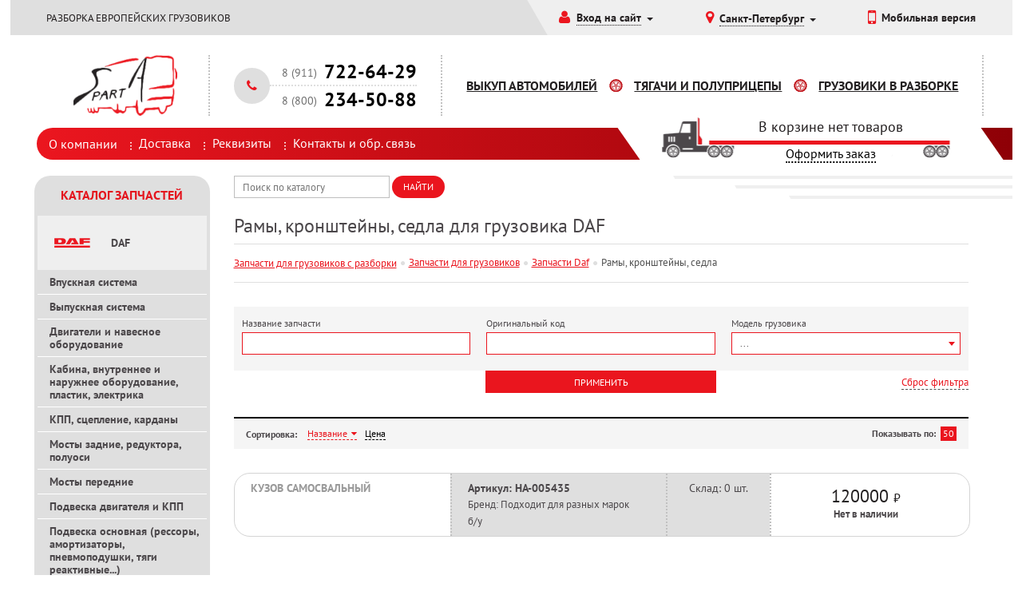

--- FILE ---
content_type: text/html; charset=UTF-8
request_url: https://gruzovayarazborka.ru/__daf/rami/
body_size: 7065
content:
<!DOCTYPE html>
<html>
<head>
	<meta charset="utf-8">
	<title>Рамы, кронштейны, седла для грузовика DAF. Интернет-магазин SpartA</title>
	<meta name="description" content="Рамы, кронштейны, седла для грузовика DAF Вы можете купить в СПб на грузовой разборке SpartA">
	<meta name="keywords" content="">
	<meta name="robots" content="all"><style type="text/css">/*! normalize.css v3.0.2 | MIT License | git.io/normalize */html{font-family:sans-serif;-ms-text-size-adjust:100%;-webkit-text-size-adjust:100%;overflow-y:scroll;height:100%}body{margin:0}article,aside,details,figcaption,figure,footer,header,hgroup,main,menu,nav,section,summary{display:block}audio,canvas,progress,video{display:inline-block;vertical-align:baseline}ul{padding:0;margin:0;list-style-type:none}audio:not([controls]){display:none;height:0}[hidden],template{display:none}a{background-color:transparent}a:active,a:hover{outline:0}abbr[title]{border-bottom:1px dotted}b,strong{font-weight:700}dfn{font-style:italic}h1{font-size:2em;margin:.67em 0}mark{background:#ff0;color:#000}small{font-size:80%}sub,sup{font-size:75%;line-height:0;position:relative;vertical-align:baseline}sup{top:-.5em}sub{bottom:-.25em}img{border:0}svg:not(:root){overflow:hidden}figure{margin:1em 40px}hr{-moz-box-sizing:content-box;box-sizing:content-box;height:0}pre{overflow:auto}code,kbd,pre,samp{font-family:monospace,monospace;font-size:1em}button,input,optgroup,select,textarea{color:inherit;font:inherit;margin:0}button{overflow:visible}button,select{text-transform:none}button,html input[type=button],input[type=reset],input[type=submit]{-webkit-appearance:button;cursor:pointer}button[disabled],html input[disabled]{cursor:default}button::-moz-focus-inner,input::-moz-focus-inner{border:0;padding:0}input{line-height:normal}input[type=checkbox],input[type=radio]{box-sizing:border-box;padding:0}input[type=number]::-webkit-inner-spin-button,input[type=number]::-webkit-outer-spin-button{height:auto}input[type=search]{-webkit-appearance:textfield;-moz-box-sizing:content-box;-webkit-box-sizing:content-box;box-sizing:content-box}input[type=search]::-webkit-search-cancel-button,input[type=search]::-webkit-search-decoration{-webkit-appearance:none}fieldset{border:1px solid silver;margin:0 2px;padding:.35em .625em .75em}legend{border:0;padding:0}textarea{overflow:auto}optgroup{font-weight:700}table{border-collapse:collapse;border-spacing:0}td,th{padding:0}</style>
<link rel="stylesheet" href="/css/main.css?1744565101">
<link rel="stylesheet" href="/css/fonts.css?1744565101">
<script defer src="/libs/jquery-1.11.2.min.js?1744565101"></script>
<script defer src="/libs/jquery-ui-1.11.2/jquery-ui.min.js?1744565101"></script>
	<meta name="viewport" content="width=device-width">
	<link rel="shortcut icon" href="/img/favicon.png" type="image/png">
	<script>
		function append_css_link(url){var t=document.createElement('link');t.rel='stylesheet';t.href=url;document.head.appendChild(t)}
		var sliderDelay = 0;
		var sliderEffect = "";
		var colorMain = "#E1141C";
	</script></head>
<body class="desktop chrome ver_131 macintosh unknown catalogue template-page" data-browser="chrome" data-browser_version="131" data-platform="macintosh" data-platform_version="unknown" data-platform_name="unknown">
	<div class="wrap">
		<header class="header">
	<div class="header-top">
		<div class="header-slogan">
			<span class="header-slogan__w">Разборка европейских грузовиков</span>
		</div>
		<div class="header-actions">
			<div class="header-actions__link login">
				<i class="fa fa-user" aria-hidden="true"></i>
								<span class="header-actions__text js__login"><span>Вход на сайт</span></span>
				<div class="js__login-drop header-login__drop">
					<form action="./" method="post">
						<input type="hidden" name="__form_auth" value="1">
						<div>
							<input class="header-login__input" type="text" placeholder="Логин" name="r_email">
							<input class="header-login__input" type="password" placeholder="Пароль" name="r_password">
						</div>
						<div class="header-login__row-w">
							<div class="header-login__row">
								<a href="/__forget/" class="header-login__link">Забыли пароль?</a>
								<span class="header-login__separator">/</span>
								<a href="/__register/" class="header-login__link">Регистрация</a>
							</div>
							<button class="header-login__submit" type="submit">Войти</button>
						</div>
					</form>
				</div>
							</div>
			<div class="header-actions__link city">
				<i class="fa fa-map-marker" aria-hidden="true"></i>
				<span class="header-actions__text js__city"><span>Санкт-Петербург</span></span>
				<div class="header-city__drop js__city-drop">
					<a href="./?action=set_city&city=2" class="header__city-link">Санкт-Петербург</a><a href="./?action=set_city&city=10" class="header__city-link">Москва</a><a href="./?action=set_city&city=8" class="header__city-link">Новосибирск</a>				</div>
			</div>
			<a href="./?action=set_site_version&mode=mobile" class="header-actions__link mobile">
				<i class="fa fa-mobile" aria-hidden="true"></i>
				<span class="header-actions__text"><span>Мобильная версия</span></span>
			</a>
		</div>
	</div>
	<div class="header-middle">
		<div class="header-logo">
			<a href="/"><img src="/img/logo.png" alt=""></a>
		</div>
		<div class="header-phone">
			<div class="header-phone__icon">
				<i class="fa fa-phone" aria-hidden="true"></i>
			</div>
			<div class="header-phone__w">
				<div class="header-phone__item">
					<span class="city">8 (911)</span>
					<span class="number">722-64-29</span>
				</div>
				<div class="header-phone__item">
					<span class="city">8 (800)</span>
					<span class="number">234-50-88</span>
				</div>
			</div>
		</div>
		<nav class="header_nav">
			<ul class="header_nav-layout">
				<li class="header_nav-item">
					<a href="/skupka-gruzovikov/" class="header_nav-link">Выкуп автомобилей</a>
				</li>
				<li class="header_nav-item">
					<a href="/bu-polupritcep/" class="header_nav-link">Тягачи и полуприцепы</a>
				</li>
				<li class="header_nav-item">
					<a href="/gruzoviki-na-razborku/" class="header_nav-link">Грузовики в разборке</a>
				</li>
			</ul>
		</nav>
	</div>
	<nav class="hornav">
		<ul class="hornav-layout">
<li class="hornav-item"><a href="/o-kompanii/" class="hornav-link">О компании</a></li><li class="hornav-item"><a href="/usloviya-dostavki/" class="hornav-link">Доставка</a></li><li class="hornav-item"><a href="/rekviziti/" class="hornav-link">Реквизиты</a></li><li class="hornav-item"><a href="/kontakti/" class="hornav-link">Контакты и обр. связь</a></li>		</ul>
		<div class="header__cart">
			<div class="header__cart-w">
				<div class="header__cart-product">
						<div class="header__cart-quantity js__header-cart">
						В корзине нет товаров					</div>
					<div class="header__cart-order">
						<a href="/__cart/" class="header__cart-order__link">Оформить заказ</a>
					</div>
				</div>
			</div>
		</div>
	</nav>
</header>


		<section class="main">
			<div class="left">
				<div class="catalogue-nav">
					<header class="catalogue-nav__header">Каталог запчастей</header>
<ul class="catalogue-nav__list">

			<li class="catalogue-nav__item active">
				<a href="/__daf/" class="catalogue-nav__link">
					<div class="catalogue-nav__img daf"></div>
					<span class="name">DAF</span>
				</a>
		<ul class="catalogue-second__layout"><li class="catalogue-second__item"><a class="catalogue-second__link" href="/__daf/vpusknaya-sistema/">Впускная система</a></li><li class="catalogue-second__item"><a class="catalogue-second__link" href="/__daf/vipusknaya-sistema/">Выпускная система</a></li><li class="catalogue-second__item"><a class="catalogue-second__link" href="/__daf/dvigateli/">Двигатели и навесное оборудование</a></li><li class="catalogue-second__item"><a class="catalogue-second__link" href="/__daf/kabini-kuzovn/">Кабина, внутреннее и наружнее оборудование, пластик, электрика</a></li><li class="catalogue-second__item"><a class="catalogue-second__link" href="/__daf/kpp-reduktora/">КПП, сцепление, карданы</a></li><li class="catalogue-second__item"><a class="catalogue-second__link" href="/__daf/mosti-stupitsi/">Мосты задние, редуктора, полуоси</a></li><li class="catalogue-second__item"><a class="catalogue-second__link" href="/__daf/mosti-perednie/">Мосты передние</a></li><li class="catalogue-second__item"><a class="catalogue-second__link" href="/__daf/podveska-dvigatelya-i-kpp/">Подвеска двигателя и КПП</a></li><li class="catalogue-second__item"><a class="catalogue-second__link" href="/__daf/podveska/">Подвеска основная (рессоры, амортизаторы, пневмоподушки, тяги реактивные...)</a></li><li class="catalogue-second__item active"><a class="catalogue-second__link" href="/__daf/rami/">Рамы, кронштейны, седла</a><ul class="catalogue-third__layout"><li class="catalogue-third__item"><a class="catalogue-third__link" href="/__daf/rami/kronshteyn-zapasnogo-kolesa/">Кронштейн запасного колеса</a></li><li class="catalogue-third__item"><a class="catalogue-third__link" href="/__daf/rami/kronshteyni-amortizatorov/">Кронштейны амортизаторов</a></li><li class="catalogue-third__item"><a class="catalogue-third__link" href="/__daf/rami/kronshteyni-drugie/">Кронштейны другие</a></li><li class="catalogue-third__item"><a class="catalogue-third__link" href="/__daf/rami/kronshteyni-krilev/">Кронштейны крыльев</a></li><li class="catalogue-third__item"><a class="catalogue-third__link" href="/__daf/rami/kronshteyni-pnevdopodushek/">Кронштейны пневмоподушек</a></li><li class="catalogue-third__item"><a class="catalogue-third__link" href="/__daf/rami/kronshteyni-reaktivnih-tyag/">Кронштейны реактивных тяг</a></li><li class="catalogue-third__item"><a class="catalogue-third__link" href="/__daf/rami/kronshteyni-perednih-ressor/">Кронштейны рессор и полурессор</a></li><li class="catalogue-third__item"><a class="catalogue-third__link" href="/__daf/rami/kronshteyni-stabilizatorov/">Кронштейны стабилизаторов</a></li><li class="catalogue-third__item"><a class="catalogue-third__link" href="/__daf/rami/zaborn-vozd-korpusa-vozd-f-v/">Отбойники</a></li><li class="catalogue-third__item"><a class="catalogue-third__link" href="/__daf/rami/rama-shassi/">Рама (шасси)</a></li><li class="catalogue-third__item"><a class="catalogue-third__link" href="/__daf/rami/sedla-podsedelnie-pliti/">Седла, плиты подседельные (гребенки)</a></li></ul></li><li class="catalogue-second__item"><a class="catalogue-second__link" href="/__daf/rulevoe-upravlenie/">Рулевое управление</a></li><li class="catalogue-second__item"><a class="catalogue-second__link" href="/__daf/sistema-ohlazhdeniya/">Система охлаждения двигателя, КПП</a></li><li class="catalogue-second__item"><a class="catalogue-second__link" href="/__daf/stupitsi/">Ступицы, крышки ступиц</a></li><li class="catalogue-second__item"><a class="catalogue-second__link" href="/__daf/toplivnaya-sistema-baki/">Топливная система, баки</a></li><li class="catalogue-second__item"><a class="catalogue-second__link" href="/__daf/tormoznaya-sistema/">Тормозная система</a></li><li class="catalogue-second__item"><a class="catalogue-second__link" href="/__daf/elektroosnashchenie-provodka-kosi-sollenoydi-viklyuchatel-massi/">Электрооснащение (проводка, косы, солленойды, выключатель массы...)</a></li><li class="catalogue-second__item"><a class="catalogue-second__link" href="/__daf/prochie-tovari/">Прочие товары</a></li></ul></li>
			<li class="catalogue-nav__item">
				<a href="/__iveco/" class="catalogue-nav__link">
					<div class="catalogue-nav__img iveco"></div>
					<span class="name">Iveco</span>
				</a>
		</li>
			<li class="catalogue-nav__item">
				<a href="/__man/" class="catalogue-nav__link">
					<div class="catalogue-nav__img man"></div>
					<span class="name">MAN</span>
				</a>
		</li>
			<li class="catalogue-nav__item">
				<a href="/__mercedes/" class="catalogue-nav__link">
					<div class="catalogue-nav__img mercedes"></div>
					<span class="name">Mercedes</span>
				</a>
		</li>
			<li class="catalogue-nav__item">
				<a href="/__renault/" class="catalogue-nav__link">
					<div class="catalogue-nav__img renault"></div>
					<span class="name">Renault</span>
				</a>
		</li>
			<li class="catalogue-nav__item">
				<a href="/__scania/" class="catalogue-nav__link">
					<div class="catalogue-nav__img scania"></div>
					<span class="name">Scania</span>
				</a>
		</li>
			<li class="catalogue-nav__item">
				<a href="/__volvo/" class="catalogue-nav__link">
					<div class="catalogue-nav__img volvo"></div>
					<span class="name">Volvo</span>
				</a>
		</li>
			<li class="catalogue-nav__item">
				<a href="/__dlya-lyubih-marok/" class="catalogue-nav__link">
					<div class="catalogue-nav__img подходит для разных марок"></div>
					<span class="name">Подходит для разных марок</span>
				</a>
		</li></ul>
				</div>
				<div class="left-circles">
	<a href="/__subscribe/">
		<div class="left-circles__item">
			<div class="left-circles__icon">
				<img src="/img/email-icon.png" alt="">
			</div>
			<div class="title-small">Подписаться</div>
			<div class="title-big">На рассылку</div>
			<div class="left-circles__text">
				Вы будете получать<br>
				новые товарные позиции<br>
				и цены на них
			</div>
		</div>
	</a>
	<div class="left-circles__separator"></div>
	<a href="/ajax/form.php?form=callback&amp;clear" class="ajax-popup-link">
		<div class="left-circles__item">
			<div class="left-circles__icon">
				<img src="/img/phone-icon.png" alt="">
			</div>
			<div class="title-small">Обратный</div>
			<div class="title-big">Звонок</div>
			<div class="left-circles__text">
				Заполните заявку и<br>
				специалист<br>
				свяжется с вами
			</div>
		</div>
	</a>
</div>			</div>
			<div class="right content">

		<div class="header__search">
			<form action="/__search/" method="get">
				<input type="text" name="text" class="header__search-input" placeholder="Поиск по каталогу">
				<button type="submit" class="header__search-submit">Найти</button>
			</form>
		</div>
	<h1>Рамы, кронштейны, седла для грузовика DAF</h1><div class="module module__breadcrumbs"><ul class="breadcrumbs__layout"><li class="breadcrumbs__item"><a href="/" class="breadcrumbs__link">Запчасти для грузовиков с разборки</a></li><li class="breadcrumbs__item"><a href="/zapchasti-dlya-gruzovikov/" class="breadcrumbs__link">Запчасти для грузовиков</a></li><li class="breadcrumbs__item"><a href="/__daf/" class="breadcrumbs__link">Запчасти Daf</a></li><li class="breadcrumbs__item">Рамы, кронштейны, седла</li></ul></div><div class="wysiwyg module"><!-- Yandex.Metrika counter --><script src="//mc.yandex.ru/metrika/watch.js" type="text/javascript"></script><script type="text/javascript">
try { var yaCounter333924 = new Ya.Metrika({id:333924,
          clickmap:true, webvisor:true});}
catch(e) { }
</script><noscript><div><img src="//mc.yandex.ru/watch/333924" style="position:absolute; left:-9999px;" alt="" /></div></noscript><!-- /Yandex.Metrika counter --></div>
			<noindex>
			<form action="/__daf/rami/" method="get">
		
				<div class="module module__filter">
				<div class="module__filter-w" data-margin_bottom="1">
		
						<div class="filter__item">
							<div class="label">Название запчасти</div>
							<input class="filter__input" name="name" value="">
						</div>
					
						<div class="filter__item">
							<div class="label">Оригинальный код</div>
							<input class="filter__input" name="code" value="">
						</div>
					
						<div class="filter__item js__stretch-item">
							<div class="filter__checkboxes">
								<div class="label">Модель грузовика</div>
								<div class="checkboxes__select js__checkboxes">
									<span class="checkboxes__select-value">...</span>
									<span class="triangle"></span>
								</div>
								<div class="checkboxes__dd">
									<ul>
					
									</ul>
									<div class="checkboxes__close">Закрыть список</div>
								</div>
							</div>
						</div>
					</div>
				<div class="filter__submit-w">
					<input class="filter__submit" type="submit" value="Применить">
					<a href="./" class="filter__clear">Сброс фильтра</a>
				</div>
			
				</div>
			</form>
			</noindex>
		<noindex><div class="module-view__pager">
				<div class="module-view__sort">
					<span class="title">Сортировка:</span>
			<a href="/__daf/rami/?action=set_module_view&module=catalogue&order=name_&query=YTowOnt9" class="js__sort module-view__sort-item ASC">Название</a><a href="/__daf/rami/?action=set_module_view&module=catalogue&order=price&query=YTowOnt9" class="js__sort module-view__sort-item ">Цена</a>
				</div>
			
				<div class="module-view__paging">
					<span class="title">Показывать по:</span>
			<a href="/__daf/rami/?action=set_module_view&module=catalogue&paging=50&query=YTowOnt9" class="js__pager module-view__paging-item active">50</a>
				</div>
			</div></noindex><div class="module module__catalogue js__stretch parts-list" data-min_space="20">
					<div class="parts-item --item-out-of-stock">
						<div class="parts-title">
							<a href="/__dlya-lyubih-marok/rami/i_kuzov-samosvalniy/">Кузов самосвальный</a>
						</div>
						<div class="parts-info">
							<div class="article">
								Артикул: НА-005435
							</div>
							<!--
							<div class="code">
								ID: 7448
							</div>
							-->
							<div class="code">
								Бренд: Подходит для разных марок
							</div>
				
						<div class="code">б/у</div>
					
						</div>
						<div class="parts-quantity">
							<div class="quantity">Склад: 0 шт.</div>
							<div class="js__icons icons">
				
							</div>
						</div>
				
						<div class="parts-price__w">
							<div class="price">120000 <span class="currency">₽</span></div>
							<div style="margin-top:5px;"><b>Нет в наличии</b></div>
						</div>
					
						</div>
				</div>			</div>
		</section>
	</div>
	<footer class="footer">
	<div class="footer-top">
		<nav class="footer-nav">
			<ul class="footer-nav__layout">
				<li class="footer-nav__item">
					<a href="/skupka-gruzovikov/" class="footer-nav__link">Выкуп автомобилей</a>
				</li>
				<li class="footer-nav__item">
					<a href="/bu-polupritcep/" class="footer-nav__link">Тягачи и полуприцепы</a>
				</li>
				<li class="footer-nav__item">
					<a href="/gruzoviki-na-razborku/" class="footer-nav__link">Грузовики в разборке</a>
				</li>
			</ul>
		</nav>
	</div>
	<div class="footer-middle">
		<div class="footer-phone">
			<div class="footer-phone__icon">
				<i class="fa fa-phone" aria-hidden="true"></i>
			</div>
			<div class="footer-phone__w">
				<div class="footer-phone__item">
					8 (911) 722-64-29<br>
					8 (800) 234-50-88<br>
					8 (499) 350-97-17
				</div>
			</div>
		</div>
		<div class="footer-menu">
			<ul class="footer-menu__layout">
<li class="footer-menu__item"><a href="/o-kompanii/" class="footer-menu__link">О компании</a></li><li class="footer-menu__item"><a href="/usloviya-dostavki/" class="footer-menu__link">Доставка</a></li><li class="footer-menu__item"><a href="/rekviziti/" class="footer-menu__link">Реквизиты</a></li><li class="footer-menu__item"><a href="/kontakti/" class="footer-menu__link">Контакты и обр. связь</a></li>			</ul>
		</div>
	</div>
	<div class="footer-bottom">
		<div class="footer-social">
			<script type="text/javascript" src="//yandex.st/share/share.js" charset="utf-8"></script>
				<div class="yashare-auto-init" data-yashareL10n="ru" data-yashareType="icon" data-yashareQuickServices="yaru,vkontakte,facebook,twitter,odnoklassniki,moimir,lj,friendfeed,moikrug,gplus,pinterest,surfingbird"></div>
				<div class="fav__w">
					<a class="favorite" title="Добавить страницу в закладки браузера!" href="#" onClick="return add_favorite(this);">Добавить сайт в закладки!</a>
				</div>
		</div>
		<div class="footer-bottom__nav">
			<div class="footer-bottom__nav-title">Запчасти для европейских грузовиков в СПб, Москве и Новосибирске:</div>
			<div class="footer-bottom__nav-list">
<a class="footer-bottom__nav-link" href="/__daf/">DAF</a><a class="footer-bottom__nav-link" href="/__iveco/">Iveco</a><a class="footer-bottom__nav-link" href="/__man/">MAN</a><a class="footer-bottom__nav-link" href="/__mercedes/">Mercedes</a><a class="footer-bottom__nav-link" href="/__renault/">Renault</a><a class="footer-bottom__nav-link" href="/__scania/">Scania</a><a class="footer-bottom__nav-link" href="/__volvo/">Volvo</a><a class="footer-bottom__nav-link" href="/__dlya-lyubih-marok/">Подходит для разных марок</a>			</div>
		</div>
	</div>
	<div class="footer-copyrights">
		<div class="copyright">&copy; SPARTA</div>
		<div class="footer-counter">
			<!--LiveInternet counter--><script type="text/javascript"><!--
				document.write("<a href='https://www.liveinternet.ru/click' "+
				"target=_blank><img src='//counter.yadro.ru/hit?t14.2;r"+
				escape(document.referrer)+((typeof(screen)=="undefined")?"":
				";s"+screen.width+"*"+screen.height+"*"+(screen.colorDepth?
				screen.colorDepth:screen.pixelDepth))+";u"+escape(document.URL)+
				";"+Math.random()+
				"' alt='' title='LiveInternet: показано число просмотров за 24"+
				" часа, посетителей за 24 часа и за сегодня' "+
				"border='0' width='88' height='31'><\/a>")
				//--></script><!--/LiveInternet-->				
			<!-- Yandex.Metrika counter --> <script src="https://mc.yandex.ru/metrika/watch.js" type="text/javascript"></script> <script type="text/javascript"> try { var yaCounter333924 = new Ya.Metrika({ id:333924, clickmap:true, trackLinks:true, accurateTrackBounce:true, webvisor:true }); } catch(e) { } </script> <noscript><div><img src="https://mc.yandex.ru/watch/333924" style="position:absolute; left:-9999px;" alt="" /></div></noscript>
			<!-- /Yandex.Metrika counter -->
			<!-- StreamWood code -->
<link href="https://clients.streamwood.ru/StreamWood/sw.css" rel="stylesheet" type="text/css" />
<script type="text/javascript" src="https://clients.streamwood.ru/StreamWood/sw.js" charset="utf-8"></script>
<script type="text/javascript">
  swQ(document).ready(function(){
    swQ().SW({
      swKey: 'a2d6a2ff1aa3594b8067a450f418ad12',
      swDomainKey: 'bdf203e5a466c30d7464c7eb867f8ed9'
    });
    swQ('body').SW('load');
  });
</script>
<!-- /StreamWood code -->
		</div>
		<div class="soline">Разработка и дизайн <a href="http://www.soline.ru">Soline.ru</a></div>
	</div>
</footer>	<div id="deferred"><script>append_css_link("/libs/font-awesome/css/font-awesome.min.css?1744565101");</script>
<script defer src="/libs/jquery.form.min.js?1744565101"></script>
<script>append_css_link("/libs/jquery-ui-1.11.2/jquery-ui.min.css?1744565101");</script>
<script defer src="/libs/jquery-ui-1.11.2/jquery.ui.datepicker-ru.js?1744565101"></script>
<script defer src="/libs/magnificPopup/jquery.magnific-popup.min.js?1744565101"></script>
<script>append_css_link("/libs/magnificPopup/magnific-popup.css?1744565101");</script>
<script defer src="/libs/select2/select2.min.js?1744565101"></script>
<script>append_css_link("/libs/select2/select2.css?1744565101");</script>
<script defer src="/libs/skitter/js/jquery.skitter.min.js?1744565101"></script>
<script>append_css_link("/libs/skitter/css/skitter.styles.css?1744565101");</script>
<script defer src="/libs/jquery.carouFredSel-6.2.1.min.js?1744565101"></script>
<script defer src="/js/f.js?1744565101"></script>
<script defer src="/js/init.js?1744565101"></script>
</div>
<!--
<script id="dcsbl" src="https://dostavka.sbl.su/api/delivery.js?comp=0&startCt=Санкт-Петербург&startCntr=RU&btn=no"></script>
--></body>
</html>


--- FILE ---
content_type: text/css
request_url: https://gruzovayarazborka.ru/css/main.css?1744565101
body_size: 13612
content:
.flex{display:-webkit-box;display:-moz-box;display:-ms-flexbox;display:-webkit-flex;display:flex}.box{-webkit-box-sizing:border-box;-moz-box-sizing:border-box;box-sizing:border-box}.dib{display:-moz-inline-stack;display:inline-block;zoom:1;vertical-align:top;*display:inline}.dim{display:-moz-inline-stack;display:inline-block;zoom:1;vertical-align:middle;*display:inline}.button{font-family:'PT Sans',sans-serif;font-size:12px;height:28px;text-align:center;text-transform:uppercase;color:#fff;border:0;background:#EA151E;-webkit-border-radius:0;-moz-border-radius:0;border-radius:0;-khtml-border-radius:0;display:-moz-inline-stack;display:inline-block;zoom:1;vertical-align:middle;*display:inline}.noselect{-webkit-touch-callout:none;-webkit-user-select:none;-khtml-user-select:none;-moz-user-select:none;-ms-user-select:none;user-select:none}.clearfix:after{clear:both;display:table;content:""}html{background:#fff;font-family:'PT Sans',sans-serif}img{vertical-align:middle}input[type='checkbox'],input[type='radio']{display:none}input[type='checkbox']+label,input[type='radio']+label{font-family:'PT Sans',sans-serif;font-size:13px;font-weight:300;cursor:pointer;color:#000}input[type='checkbox']+label span,input[type='radio']+label span{display:-moz-inline-stack;display:inline-block;zoom:1;vertical-align:top;*display:inline;position:relative;top:2px}input[type='checkbox']+label::before{content:'';display:inline-block;width:16px;height:16px;border:1px solid #EA151E;color:#EA151E;font-family:'FontAwesome';margin:0 5px 0 0;vertical-align:middle;text-align:center}input[type='checkbox']:checked+label::before{content:'\f00c'}input[type='radio']+label::before{content:'\f10c';display:inline-block;font-family:'FontAwesome';color:#EA151E;font-size:21px;text-align:center;margin:0 5px 0 0;vertical-align:middle}input[type='radio']:checked+label::before{content:"\f192";color:#EA151E}body.template-page .header-slogan{height:44px}body.template-page .header-actions{height:44px}body.template-page .header-phone{margin-left:39px;height:76px}body.template-page .header-logo img{height:76px}body.template-page .header-middle{padding-left:79px}body.template-page .hornav{height:40px;position:relative;margin-top:15px}body.template-page .hornav:after{content:"";background:url("/img/fixed-bg.png") no-repeat 0 0;width:425px;height:32px;position:absolute;right:0;top:60px;display:block}body.template-page .header__cart{position:relative;top:-13px;height:53px}body.template-page .main{margin-top:20px}body.template-page .left-circles{margin-top:30px}body.template-page .right{margin-top:0}body.template-page .hornav-item{padding:9px 0}body.template-page .hornav-second__layout{top:40px}body.template-page .header-city__drop{top:32px}body.template-page .header-login__drop{top:44px}.wrap{width:100%;max-width:1255px;-webkit-box-sizing:border-box;-moz-box-sizing:border-box;box-sizing:border-box;margin:0 auto;min-width:980px}.header-top{-webkit-box-sizing:border-box;-moz-box-sizing:border-box;box-sizing:border-box;display:-webkit-box;display:-moz-box;display:-ms-flexbox;display:-webkit-flex;display:flex;justify-content:space-between}.header-slogan{height:65px;display:-webkit-box;display:-moz-box;display:-ms-flexbox;display:-webkit-flex;display:flex;align-items:center;background:#dfdfdf;width:57%;padding-left:45px;position:relative;font-size:13px;color:#231F20;text-transform:uppercase}.header-slogan:after{content:"";width:38px;height:100%;background:#dfdfdf;transform:skew(30deg, 0);position:absolute;right:-19px;top:0}.header-slogan__w{position:relative;z-index:2}.header-actions{background:#EFEFEF;height:65px;display:-webkit-box;display:-moz-box;display:-ms-flexbox;display:-webkit-flex;display:flex;align-items:center;justify-content:space-between;width:50%;padding-left:45px;padding-right:45px}.header-actions__text{color:#231F20;font-family:'PT Sans',sans-serif;border-bottom:1px dotted #231F20;font-size:14px;font-weight:700;margin-left:3px;position:relative;white-space:nowrap;-webkit-touch-callout:none;-webkit-user-select:none;-khtml-user-select:none;-moz-user-select:none;-ms-user-select:none;user-select:none}.header-actions__text span{overflow:hidden;max-width:115px}.header-actions__text:after{content:"";width:0;height:0;border-style:solid;border-width:4px 4px 0 4px;border-color:#242123 transparent transparent transparent;position:absolute;right:-15px;top:9px}.header-actions__link{text-decoration:none;margin-left:30px;white-space:nowrap;cursor:pointer;position:relative;flex-shrink:0}.header-actions__link:first-child{margin-left:0}.header-actions__link i{color:#eb161f;font-size:18px}.header-actions__link.mobile .header-actions__text{border-bottom:none;position:relative;top:-3px}.header-actions__link.mobile .header-actions__text:after{content:none}.header-actions__link.mobile i{font-size:24px}.header-actions__link.login{height:100%;display:-webkit-box;display:-moz-box;display:-ms-flexbox;display:-webkit-flex;display:flex;align-items:center;position:relative;cursor:pointer;border-left:1px solid transparent}.header-actions__link.login i{margin-right:5px}.header-city__drop{display:none;padding:15px;position:absolute;left:0;top:42px;background:#EFEFEF;z-index:3;border-radius:0 0 20px 20px;border:1px solid #c6c6c6;border-top:none;min-width:160px;-webkit-box-sizing:border-box;-moz-box-sizing:border-box;box-sizing:border-box}.header__city-link{display:block;color:#4b474a;line-height:1em;margin-top:10px;font-size:14px}.header__city-link:hover{text-decoration:none}.header__city-link:first-child{margin-top:0}.header-login__drop{position:absolute;left:-1px;top:65px;background:#EFEFEF;padding:15px;border:1px solid #c6c6c6;border-top:none;border-radius:0 0 20px 20px;cursor:default;display:none;z-index:3;font-size:14px}.header-login__drop-title{line-height:1em}.header-login__drop-link{line-height:1em;margin-top:10px;font-size:14px}.header-login__drop a{color:#4b474a}.header-login__drop a:hover{text-decoration:none}.header-login__row{line-height:1em;padding-left:10px}.header-login__row-w{margin-top:10px;display:-webkit-box;display:-moz-box;display:-ms-flexbox;display:-webkit-flex;display:flex;justify-content:space-between;align-items:center}.header-login__separator{font-size:13px;color:#242122;padding:0 5px}.header-login__link{font-size:13px;color:#242122}.header-login__input{background:#FFF;border:1px solid #c6c6c6;width:143px;height:28px;-webkit-box-sizing:border-box;-moz-box-sizing:border-box;box-sizing:border-box;border-radius:30px;box-shadow:inset 1px 1px 2px rgba(55,57,57,0.2);outline:none;padding-left:15px;font-family:'PT Sans',sans-serif;font-size:14px;color:#4b474a;font-weight:300}.header-login__input::-webkit-input-placeholder{font-family:'PT Sans',sans-serif;font-size:14px;color:#4b474a;font-weight:300}.header-login__input:-moz-placeholder{font-family:'PT Sans',sans-serif;font-size:14px;opacity:1;color:#4b474a;font-weight:300}.header-login__input::-moz-placeholder{font-family:'PT Sans',sans-serif;font-size:14px;opacity:1;color:#4b474a;font-weight:300}.header-login__input:-ms-input-placeholder{font-family:'PT Sans',sans-serif;font-size:14px;color:#4b474a;font-weight:300}.header-login__submit{width:70px;height:25px;background:#eb161f;color:#FFF;border-radius:20px;border:none;text-align:center;cursor:pointer;outline:none;font-size:14px;font-family:'PT Sans',sans-serif}.header-middle{display:-webkit-box;display:-moz-box;display:-ms-flexbox;display:-webkit-flex;display:flex;margin-top:25px;padding-left:45px}.header-phone{border-left:2px dotted #c3c3c3;border-right:2px dotted #c3c3c3;padding-right:30px;padding-left:30px;height:100px;margin-left:30px;display:-webkit-box;display:-moz-box;display:-ms-flexbox;display:-webkit-flex;display:flex;align-items:center;flex-shrink:0}.header-phone__icon{background:#dfdfdf;color:#eb161f;text-align:center;width:45px;height:45px;border-radius:100%;line-height:45px;flex-shrink:0}.header-phone__w{margin-top:4px}.header-phone__item{padding-left:15px;line-height:1em;padding-top:9px;white-space:nowrap}.header-phone__item:first-child{border-bottom:2px dotted #dfdfdf;padding-bottom:5px;padding-top:0}.header-phone__item .city{font-size:14px;color:#6E6E6E;position:relative;top:-2px}.header-phone__item .number{font-size:24px;font-weight:700;margin-left:5px}.header_nav{display:-webkit-box;display:-moz-box;display:-ms-flexbox;display:-webkit-flex;display:flex;margin-left:30px;border-right:2px dotted #c3c3c3;padding-right:30px}.header_nav-layout{display:-webkit-box;display:-moz-box;display:-ms-flexbox;display:-webkit-flex;display:flex;align-items:center}.header_nav-item{margin-right:15px}.header_nav-item:last-child{margin-right:0}.header_nav-item:first-child:before{content:none}.header_nav-item:before{content:"";width:17px;height:16px;display:-moz-inline-stack;display:inline-block;zoom:1;vertical-align:top;*display:inline;vertical-align:middle;margin-right:10px;background:url("/img/wheel.png") no-repeat 0 0;position:relative;top:-2px}.header_nav-link{font-size:16px;color:#242122;text-transform:uppercase;font-weight:700}.hornav{background:linear-gradient(to right, #eb161f 0, #8e0006 100%);height:52px;padding-left:15px;display:-webkit-box;display:-moz-box;display:-ms-flexbox;display:-webkit-flex;display:flex;margin-top:25px;border-top-left-radius:30px;border-bottom-left-radius:30px;margin-left:33px}.hornav-layout{display:-webkit-box;display:-moz-box;display:-ms-flexbox;display:-webkit-flex;display:flex;align-items:center;white-space:nowrap;padding-right:20px}.hornav-item{margin-left:16px;position:relative;padding:15px 0}.hornav-item:before{content:"...";color:#FFF;transform:rotate(90deg);display:-moz-inline-stack;display:inline-block;zoom:1;vertical-align:top;*display:inline;vertical-align:middle;position:relative;top:1px}.hornav-item:first-child{margin-left:0}.hornav-item:first-child:before{content:none}.hornav-item:hover .hornav-second__layout{display:block}.hornav-link{color:#FFF;text-decoration:none}.hornav-link:hover{text-decoration:underline}.hornav-second__layout{display:none;background:#BD0B13;width:215px;padding:14px 14px;border-radius:0 0 20px 20px;position:absolute;left:0;top:52px;z-index:4;-webkit-box-sizing:border-box;-moz-box-sizing:border-box;box-sizing:border-box}.hornav-second__item{margin-top:10px;white-space:normal;line-height:.9em}.hornav-second__item:first-child{margin-top:0}.hornav-second__link{color:#FFF;font-size:14px}.hornav-second__link:hover{text-decoration:none}.header__cart{width:455px;background:#FFF;margin-left:auto;transform:skew(35deg, 0);margin-right:30px}.header__cart-w{transform:skew(-35deg, 0);width:362px;height:51px;-webkit-box-sizing:border-box;-moz-box-sizing:border-box;box-sizing:border-box;background:url("/img/cart.png") no-repeat 0 0;margin:0 auto}.header__cart-quantity{font-size:18px;color:#231F20;margin-left:60px;text-align:center;overflow:hidden;white-space:nowrap}.header__cart-quantity .price{color:#eb161f;font-weight:700}.header__cart-order{text-align:center;margin-top:12px;margin-left:60px}.header__cart-order__link{color:#000;border-bottom:2px dotted #000;text-decoration:none}.header__search{margin-bottom:22px}.header__search-input{border:1px solid #bebebe;-webkit-border-radius:0;-moz-border-radius:0;border-radius:0;-khtml-border-radius:0;height:28px;-webkit-box-sizing:border-box;-moz-box-sizing:border-box;box-sizing:border-box;padding:0 10px;font-family:'PT Sans',sans-serif;font-size:13px;vertical-align:middle;width:195px}.header__search-input:focus{outline:none}.header__search-input.error{border:1px solid #E81010}.header__search-submit{font-family:'PT Sans',sans-serif;font-size:12px;height:28px;text-align:center;text-transform:uppercase;color:#fff;border:0;background:#EA151E;-webkit-border-radius:0;-moz-border-radius:0;border-radius:0;-khtml-border-radius:0;display:-moz-inline-stack;display:inline-block;zoom:1;vertical-align:middle;*display:inline;border-radius:14px;padding:0 14px}.template-homepage .header__search{margin-bottom:0;position:absolute;top:30px;left:260px}.block-catalogue{background:url("/img/fixed-bg.png") no-repeat center right;height:66px;border-bottom:1px solid #bababa;-webkit-box-sizing:border-box;-moz-box-sizing:border-box;box-sizing:border-box;position:relative}.catalogue-nav{width:220px;border-radius:20px;overflow:hidden;z-index:3}.catalogue-nav.fixed{position:absolute;left:33px;top:18px}.catalogue-nav__header{color:#e4141d;text-align:center;font-weight:700;font-size:16px;text-transform:uppercase;background:#DFDFDF;height:48px;line-height:48px}.catalogue-nav__list{background:#DFDFDF;padding:0 4px 4px}.catalogue-nav__item:first-child{border-top:none}.catalogue-nav__item:last-child .catalogue-nav__link{border-radius:0 0 20px 20px}.catalogue-nav__item .name{color:#4b474a;font-size:14px;font-weight:bold;text-transform:uppercase;margin-left:25px}.catalogue-nav__item.active .catalogue-nav__link{background:#EFEFEF}.catalogue-nav__item.active .catalogue-nav__link .catalogue-nav__img{background-image:url('/img/brands-hover.png')}.catalogue-nav__link{text-decoration:none;display:-webkit-box;display:-moz-box;display:-ms-flexbox;display:-webkit-flex;display:flex;align-items:center;height:70px;border-top:2px solid #dfdfdf;background:#fff;padding-left:20px;-webkit-box-sizing:border-box;-moz-box-sizing:border-box;box-sizing:border-box}.catalogue-nav__link:hover{background:#EFEFEF}.catalogue-nav__link:hover .catalogue-nav__img{background-image:url('/img/brands-hover.png')}.catalogue-nav__img{width:47px;height:47px;background-image:url('/img/brands.png');background-repeat:no-repeat}.catalogue-nav__img.volvo{background-position:0 -69px}.catalogue-nav__img.daf{background-position:0 -140px}.catalogue-nav__img.scania{background-position:0 -212px}.catalogue-nav__img.mercedes{background-position:0 -282px}.catalogue-nav__img.iveco{background-position:0 -352px}.catalogue-nav__img.man{background-position:0 -427px}.catalogue-nav__img.renault{background-position:0 -494px}.catalogue-nav__img.freightliner{background-position:0 -564px}.catalogue-second__layout{background:#dfdfdf;padding-bottom:5px}.catalogue-second__item{border-bottom:1px solid #fff;margin-top:7px}.catalogue-second__item:last-child{border-bottom:none}.catalogue-second__item.active .catalogue-second__link{text-decoration:underline}.catalogue-second__link{font-size:14px;font-weight:700;text-decoration:none;color:#4b474a;line-height:1.2em;display:block;padding:0 10px 7px 15px}.catalogue-second__link:hover{text-decoration:underline}.catalogue-third__layout{background:#FFF;padding:15px}.catalogue-third__item{margin-top:10px}.catalogue-third__item:first-child{margin-top:0}.catalogue-third__item.active .catalogue-third__link{text-decoration:underline}.catalogue-third__link{color:#4b474a;text-decoration:none;font-size:13px}.catalogue-third__link:hover{text-decoration:underline}.slider{height:285px;width:100%;max-width:1255px;position:relative;overflow:hidden;margin-bottom:30px}.slider-filter{background:rgba(149,147,147,0.8);height:74px;position:absolute;left:-20px;bottom:0;width:100%;transform:skew(30deg, 0);z-index:2;display:-webkit-box;display:-moz-box;display:-ms-flexbox;display:-webkit-flex;display:flex;align-items:center}.slider-filter__w{display:-webkit-box;display:-moz-box;display:-ms-flexbox;display:-webkit-flex;display:flex;transform:skew(-30deg, 0);margin-left:300px;width:100%;justify-content:space-between;margin-right:35px}.slider-filter__item select{max-width:150px;width:100%}.slider-filter__item:first-child{margin-left:0}.slider-filter__item .select2-selection--single{height:33px!important;border-radius:17px!important;font-size:14px;color:#4b474a;padding-left:5px}.slider-filter__item .select2-selection__arrow{width:33px!important;height:33px!important;border-radius:100%;background:#FFF;right:-40px !important;background:url("/img/filter-arrow.png") no-repeat center center #fff !important}.slider-filter__item .select2-selection__arrow b{display:none !important}.slider-filter__item .select2-selection__rendered{height:33px!important;line-height:33px!important}.slider-filter__submit{border:none;background:#EA151E;color:#FFF;text-align:center;border-radius:100%;width:33px;height:33px}.main{padding-left:30px;padding-right:45px;display:-webkit-box;display:-moz-box;display:-ms-flexbox;display:-webkit-flex;display:flex}.left{width:220px;flex-shrink:0}.left-content{margin-top:30px}.left-circles{margin-top:279px}.left-circles__item{width:218px;height:218px;background:#efefef;border-radius:100%;-webkit-box-sizing:border-box;-moz-box-sizing:border-box;box-sizing:border-box;padding:20px 30px 0;text-align:center}.left-circles__item .title-small{font-size:17px;color:#4b474a;font-weight:700;text-transform:uppercase;margin-top:10px}.left-circles__item .title-big{font-size:25px;color:#EB161F;text-transform:uppercase;font-weight:700;white-space:nowrap}.left-circles__icon{text-align:center}.left-circles__text{color:#242123;font-size:12px;line-height:12px;border-top:2px dotted #242123;margin:9px 10px 0;padding-top:10px}.left-circles__separator{height:1px;width:105px;border-top:2px dotted #cccccc;margin:30px auto}.left-circles a{text-decoration:none}.right{max-width:920px;width:100%;margin-left:30px}.parts-list{margin-top:20px}.parts-item{display:-webkit-box;display:-moz-box;display:-ms-flexbox;display:-webkit-flex;display:flex;border:1px solid #d4d4d4;border-radius:20px;margin-top:23px;overflow:hidden;width:100%}.parts-item:first-child{margin-top:0}.parts-item:hover{background:#F2F2F2}.parts-item:hover .parts-title{background:#F2F2F2}.parts-item:hover .parts-info{background:#F2F2F2}.parts-item:hover .parts-quantity{background:#F2F2F2}.parts-item:hover .parts-price__w{background:#F2F2F2}.parts-title{font-size:14px;color:#BD0B12;font-weight:700;text-transform:uppercase;padding-left:20px;padding-top:10px;padding-bottom:10px;padding-right:10px;max-width:270px;min-width:170px;width:100%;-webkit-box-sizing:border-box;-moz-box-sizing:border-box;box-sizing:border-box}.parts-title a{text-decoration:none}.parts-title a:hover{text-decoration:underline}.parts-info{border-left:2px dotted #c1c1c1;background:#DFDFDF;padding:10px 20px 10px 20px;max-width:270px;min-width:170px;width:100%;-webkit-box-sizing:border-box;-moz-box-sizing:border-box;box-sizing:border-box}.parts-info .article{color:#4b474a;font-size:14px;font-weight:700}.parts-info .code{color:#4b474a;font-size:13px;margin-top:5px}.parts-info .year{font-size:14px;color:#242122;margin-top:5px}.parts-quantity{border-left:2px dotted #c1c1c1;background:#DFDFDF;padding:10px 20px;width:130px;text-align:center;color:#4b474a;font-size:14px;flex-shrink:0;-webkit-box-sizing:border-box;-moz-box-sizing:border-box;box-sizing:border-box}.parts-quantity .icons{display:-webkit-box;display:-moz-box;display:-ms-flexbox;display:-webkit-flex;display:flex;margin-top:10px;justify-content:center}.parts-discount{width:37px;height:36px;background:url("/img/discount.png") no-repeat top center;color:#FFF;font-size:13px;text-align:center;line-height:36px;margin-right:5px}.parts-price__w{border-left:2px dotted #c1c1c1;text-align:center;width:100%;-webkit-box-sizing:border-box;-moz-box-sizing:border-box;box-sizing:border-box;display:-webkit-box;display:-moz-box;display:-ms-flexbox;display:-webkit-flex;display:flex;flex-direction:column;justify-content:center;padding:10px 10px;max-width:240px}.parts-price__w .price{color:#242122;font-size:22px}.parts-price__w .price .currency{font-size:16px}.parts-price__w .addtocart{background:#eb161f;color:#fff;text-decoration:none;border-radius:20px;display:block;font-size:16px;text-transform:lowercase;height:26px;width:100px;margin:10px auto 0;border:none;cursor:pointer;outline:none;line-height:26px}.parts-item.--item-out-of-stock .parts-title a{color:#999}.home-about{margin-top:30px;width:100%;max-width:1255px;background:url("/img/about.jpg") repeat-y top center / cover;border-top:2px dotted #e1e1e1;border-bottom:2px dotted #e1e1e1;-webkit-box-sizing:border-box;-moz-box-sizing:border-box;box-sizing:border-box;display:-webkit-box;display:-moz-box;display:-ms-flexbox;display:-webkit-flex;display:flex;padding:30px 60px}.home-about__text{margin-left:30px;font-size:14px;color:#242123}.home-about__text h1{margin-top:0;color:#4b474a;font-size:20px;text-transform:uppercase;font-weight:700;display:-moz-inline-stack;display:inline-block;zoom:1;vertical-align:top;*display:inline;border-bottom:2px dotted #656565;padding-bottom:15px}.home-about__text p{line-height:1.5em;margin-top:0}.filter-inner{background:#EFEFEF;border-radius:20px;padding:15px 20px;margin-top:25px}.filter-inner__list{display:-webkit-box;display:-moz-box;display:-ms-flexbox;display:-webkit-flex;display:flex;justify-content:space-between}.filter-inner__item select{max-width:150px}.filter-inner__item:first-child{margin-left:0}.filter-inner__item .select2-selection--single{border-radius:30px!important;min-width:100px;border:1px solid #dfdfdf !important}.filter-inner__item .select2-container{min-width:150px}.filter-inner__item .select2-selection__arrow{right:5px !important}.filter-inner__item .select2-selection__arrow b{border-color:#0237B8 transparent transparent transparent !important}.filter-inner__label{margin-bottom:5px;text-align:center}.filter-inner__submit{background:#0237B8;border-radius:30px;width:124px;height:28px;border:none;color:#fff;font-size:14px;font-weight:400;font-family:'PT Sans',sans-serif;outline-style:none;margin-top:21px}.filter-inner__clear{color:#4b474a;text-decoration:none;border-bottom:2px dotted #4b474a;font-size:14px;line-height:1em;height:17px;margin-top:25px}.filter-sort{border-top:1px solid #dfdfdf;border-bottom:1px solid #dfdfdf;padding:15px 0;margin-top:20px;display:-webkit-box;display:-moz-box;display:-ms-flexbox;display:-webkit-flex;display:flex;justify-content:space-between}.filter-sort__label{color:#4b474a;font-size:14px;font-weight:700;margin-right:20px}.filter-sort__item{display:-webkit-box;display:-moz-box;display:-ms-flexbox;display:-webkit-flex;display:flex;align-items:center}.filter-sort__link{color:#000;font-size:14px;margin-right:25px;position:relative;text-decoration:none;border-bottom:1px solid #000}.filter-sort__link:last-child{margin-right:0}.filter-sort__link.desc{color:#C00C13;border-bottom:1px solid #C00C13}.filter-sort__link.desc:after{content:"\f0d7";font-size:12px;color:#C00C13;font-family:'FontAwesome';position:absolute;right:-10px;top:2px}.filter-sort__link.asc{color:#C00C13;border-bottom:1px solid #C00C13}.filter-sort__link.asc:after{content:"\f0d8";font-size:12px;color:#C00C13;font-family:'FontAwesome';position:absolute;right:-8px;top:2px}.filter-sort__pager{color:#000;text-decoration:none;font-size:14px;padding:5px;margin-right:10px}.filter-sort__pager:last-child{margin-right:0}.filter-sort__pager.active{background:#DFDFDF;border-radius:100%}.filter-page__link{color:#000;font-size:14px;margin-right:10px}.filter-page__link.next{color:#4b474a}.footer{width:100%;max-width:1255px;margin:30px auto 0}.footer-top{background:url("/img/footer-top.png") no-repeat top left;height:41px;overflow:hidden}.footer-nav{width:655px;background:#EFEFEF;margin-left:auto;height:41px;position:relative;left:12px;transform:skew(-30deg)}.footer-nav__layout{transform:skew(30deg);display:-webkit-box;display:-moz-box;display:-ms-flexbox;display:-webkit-flex;display:flex;padding-left:40px;padding-top:10px}.footer-nav__item{margin-left:20px}.footer-nav__item:before{content:"\f111";color:#EB161F;font-family:'FontAwesome';font-size:10px;vertical-align:middle;margin-right:20px}.footer-nav__item:first-child{margin-left:0}.footer-nav__item:first-child:before{content:none}.footer-nav__link{text-transform:uppercase;font-size:14px;font-weight:700;color:#242122}.footer-phone{width:275px;-webkit-box-sizing:border-box;-moz-box-sizing:border-box;box-sizing:border-box;border-right:2px dotted #fcfcfc;display:-webkit-box;display:-moz-box;display:-ms-flexbox;display:-webkit-flex;display:flex;align-items:center}.footer-phone__icon{background:#FFF;border-radius:100%;width:45px;height:45px;-webkit-box-sizing:border-box;-moz-box-sizing:border-box;box-sizing:border-box;color:#EB161F;text-align:center;line-height:45px}.footer-phone__w{margin-left:25px}.footer-phone__item{color:#4b474a;font-size:16px;font-weight:700}.footer-middle{height:65px;background:#D7D7D7;-webkit-box-sizing:border-box;-moz-box-sizing:border-box;box-sizing:border-box;padding-left:45px;display:-webkit-box;display:-moz-box;display:-ms-flexbox;display:-webkit-flex;display:flex}.footer-menu{margin-left:30px;display:-webkit-box;display:-moz-box;display:-ms-flexbox;display:-webkit-flex;display:flex;align-items:center}.footer-menu__layout{display:-webkit-box;display:-moz-box;display:-ms-flexbox;display:-webkit-flex;display:flex}.footer-menu__item{margin-left:20px}.footer-menu__item:before{content:"...";display:-moz-inline-stack;display:inline-block;zoom:1;vertical-align:top;*display:inline;vertical-align:middle;color:#fff;transform:rotate(90deg);width:15px;height:22px;margin-right:5px}.footer-menu__item:first-child{margin-left:0}.footer-menu__item:first-child:before{content:none}.footer-menu__link{font-size:16px;color:#EB161F;text-decoration:none;font-weight:700}.footer-bottom{background:#EBEBEB;display:-webkit-box;display:-moz-box;display:-ms-flexbox;display:-webkit-flex;display:flex}.footer-social{width:320px;-webkit-box-sizing:border-box;-moz-box-sizing:border-box;box-sizing:border-box;border-right:2px dotted #fcfcfc;padding:15px 0px;padding-left:40px}.footer-social__title{color:#EB161F;font-size:13px}.footer-social .fav__w{padding-left:5px}.footer-social .favorite{color:#EA151E;font-size:14px}.footer-bottom__nav{margin-left:30px;margin-top:15px}.footer-bottom__nav-layout{margin:0;list-style:none;width:200px;border-left:2px dotted #fff;padding:10px 0 20px 30px;-webkit-box-sizing:border-box;-moz-box-sizing:border-box;box-sizing:border-box}.footer-bottom__nav-layout:first-child{border-left:none}.footer-bottom__nav-item{margin-top:10px}.footer-bottom__nav-item:first-child{margin-top:0}.footer-bottom__nav-link{color:#EA151E;font-size:14px;text-decoration:none;display:-moz-inline-stack;display:inline-block;zoom:1;vertical-align:top;*display:inline;margin-left:15px}.footer-bottom__nav-link:first-child{margin-left:0}.footer-bottom__nav-link:hover{text-decoration:underline}.footer-bottom__nav-title{font-size:14px;color:#4b474a}.footer-copyrights{background:#FFF;height:56px;display:-webkit-box;display:-moz-box;display:-ms-flexbox;display:-webkit-flex;display:flex;align-items:center;font-size:12px;color:#7D7D7D;font-family:'Tahoma',sans-serif;padding:0 45px}.footer-copyrights .copyright{width:100px}.footer-copyrights a{color:#242123}.footer-counter{margin-left:205px}.soline{margin-left:auto}.mfp-content{font-family:'PT Sans',sans-serif}.seo-stuff{margin-top:25px;border-top:1px solid #EA151E;padding-top:25px}.spoiler-hidden{display:none}.spoiler-hide{display:none}.dependence-delivery.hidden{display:none}.tractor__item{display:-webkit-box;display:-moz-box;display:-ms-flexbox;display:-webkit-flex;display:flex;margin-top:20px}.tractor__img{width:124px;height:124px;display:block;-webkit-box-sizing:border-box;-moz-box-sizing:border-box;box-sizing:border-box}.tractor__img-w{border:1px solid #ccc;position:relative}.tractor__img-w .shield{position:absolute;top:0;right:0;background:#EA151E;color:#FFF;padding:2px 5px;font-size:14px;border-radius:3px 0 3px 3px}.tractor__text{margin-left:20px}.tractor__price{font-weight:bold;margin-top:10px;font-size:16px}.tractor__year{background:#EA151E;color:#FFF;padding:2px 5px;border-radius:3px;margin-left:10px}.tractor__title-w{display:-webkit-box;display:-moz-box;display:-ms-flexbox;display:-webkit-flex;display:flex}.tractor__info{margin-top:10px}.card__login{font-weight:bold;border-bottom:1px solid #ddd;padding-bottom:10px}.card__char{margin-bottom:5px}.card__char:last-child{margin-bottom:0}.card__char-w{margin-top:1em}.content{font-family:'PT Sans',sans-serif;font-size:13px;font-weight:300;line-height:1.3em;color:#4b474a}.content b,.content strong{font-weight:700}.content h1{font-size:24px;font-weight:400;line-height:1.05em;margin-top:5px;margin-bottom:0;padding-bottom:10px;color:#4b474a;border-bottom:1px solid #dfdfdf}.content h2{font-size:20px;font-weight:normal;margin:1em 0;color:#EA151E;line-height:1.1em;text-transform:none}.content h3{font-size:18px;font-weight:normal;margin:1em 0 1em 0;color:#000;line-height:1.1em}.content p{margin:1em 0}.content .ck-spoiler{margin-top:1em}.content .ck-spoiler p{margin-top:0;margin-bottom:1em}.content input{-webkit-border-radius:0;-moz-border-radius:0;border-radius:0;-khtml-border-radius:0}.content select,.content input{outline:0}.content .wysiwyg ul{padding-left:20px;list-style-type:none}.content .wysiwyg ul li{position:relative;padding-left:15px}.content .wysiwyg ul li:before{content:'\f111';font-family:'FontAwesome';font-size:7px;position:absolute;top:1px;left:0;color:#EA151E}.content .wysiwyg ol{padding-left:35px}.content .wysiwyg a{color:#EA151E}.content .ck-image-left{-webkit-border-radius:0;-moz-border-radius:0;border-radius:0;-khtml-border-radius:0;border-bottom:6px solid #EA151E;background:none;float:left;margin:5px 10px 10px 0;max-width:100%;-webkit-box-sizing:border-box;-moz-box-sizing:border-box;box-sizing:border-box}.content .ck-image-right{-webkit-border-radius:0;-moz-border-radius:0;border-radius:0;-khtml-border-radius:0;border-bottom:6px solid #EA151E;background:none;float:right;margin:5px 0 10px 10px;max-width:100%;-webkit-box-sizing:border-box;-moz-box-sizing:border-box;box-sizing:border-box}.content .ck-image{-webkit-border-radius:0;-moz-border-radius:0;border-radius:0;-khtml-border-radius:0;border:1px solid #EA151E;padding:2px;background:none;float:none;margin:0;max-width:100%;-webkit-box-sizing:border-box;-moz-box-sizing:border-box;box-sizing:border-box}.content .ck-table-user th{padding:5px 10px 5px 10px;border:1px solid #EA151E;background:#fff}.content .ck-table-user td{padding:5px 10px 5px 10px;border:1px solid #EA151E}.content .ck-table-invisible{border-collapse:collapse;border:none}.content .ck-table-invisible td,.content .ck-table-invisible th{border:none;padding:0;background:none}.content .ck-hidden{display:none}.content .ck-spoiler-show{margin:0 !important}.module{margin:30px 0;clear:both}.module a{color:#EA151E}.module__stretch{display:-webkit-box;display:-moz-box;display:-ms-flexbox;display:-webkit-flex;display:flex;flex-wrap:wrap;justify-content:space-between}.module__breadcrumbs{margin-top:15px;border-bottom:1px solid #dfdfdf;padding-bottom:15px}.breadcrumbs__item{font-size:13px;font-weight:300;margin-left:5px;color:#505050;display:inline;vertical-align:middle}.breadcrumbs__item:first-child{margin-left:0}.breadcrumbs__item:first-child:before{content:none}.breadcrumbs__item:before{content:'\f111';font-family:'FontAwesome';font-size:6px;padding-right:5px;vertical-align:middle;color:#dfdfdf}.breadcrumbs__link{font-size:13px;text-decoration:underline;color:#4b474a}.module__back{border-top:1px solid #ddd;padding-top:5px}.module__back a{font-size:13px;font-weight:300;text-decoration:underline;color:#EA151E}.module__back i{margin-right:5px;color:#EA151E}.module__news-left{margin-top:20px}.module__news-left .news__item{margin-top:20px}.module__news-left .news__item:first-child{margin-top:0}.module__news-left .news__date{font-size:12px;font-weight:300;position:relative;text-align:center;color:#EA151E}.module__news-left .news__date:before{content:'';position:absolute;top:50%;left:0;display:block;width:65px;height:1px;background:#ddd}.module__news-left .news__date:after{content:'';position:absolute;top:50%;right:0;display:block;width:65px;height:1px;background:#ddd}.module__news-left .news__item-info{line-height:16px}.module__news-left .news__item-info a{font-size:12px;text-decoration:none;color:#000}.module__news-left .news__item-info a:hover{text-decoration:underline}.module__news-left .news__all{line-height:1em;position:relative;margin-top:20px;text-align:center}.module__news-left .news__all:before{content:'';position:absolute;bottom:2px;left:0;display:block;width:65px;height:2px;background:#EA151E}.module__news-left .news__all:after{content:'';position:absolute;right:0;bottom:2px;display:block;width:65px;height:2px;background:#EA151E}.module__news-left .news__all-link{font-size:12px;text-transform:lowercase;color:#010101;border-bottom:#bfbfbf}.module__news .news__item,.module__articles .news__item,.module__offers .news__item{margin-top:20px;display:-webkit-box;display:-moz-box;display:-ms-flexbox;display:-webkit-flex;display:flex}.module__news .news__item:first-child,.module__articles .news__item:first-child,.module__offers .news__item:first-child{margin-top:0}.module__news .news__item .news__date,.module__articles .news__item .news__date,.module__offers .news__item .news__date{font-size:10px;color:#676767}.module__news .news__img-w,.module__articles .news__img-w,.module__offers .news__img-w{position:relative;border:1px solid #EA151E;margin-bottom:10px;margin-right:20px;height:100%;display:-moz-inline-stack;display:inline-block;zoom:1;vertical-align:top;*display:inline;-webkit-border-radius:0;-moz-border-radius:0;border-radius:0;-khtml-border-radius:0;-webkit-box-sizing:border-box;-moz-box-sizing:border-box;box-sizing:border-box}.module__news .news__img-w .shield,.module__articles .news__img-w .shield,.module__offers .news__img-w .shield{font-size:11px;font-weight:400;color:#FFF;text-transform:lowercase;padding:0px 5px;padding:4px 10px;position:absolute;right:-1px;top:10px;display:-webkit-box;display:-moz-box;display:-ms-flexbox;display:-webkit-flex;display:flex;-webkit-border-radius:0;-moz-border-radius:0;border-radius:0;-khtml-border-radius:0;-webkit-align-items:center;align-items:center;line-height:1em;background:#EA151E}.module__news .news__img,.module__articles .news__img,.module__offers .news__img{width:154px;height:104px;padding:2px;border:2px solid #fff;background-repeat:no-repeat;background-position:center center;-webkit-border-radius:0;-moz-border-radius:0;border-radius:0;-khtml-border-radius:0;display:block;-webkit-box-sizing:border-box;-moz-box-sizing:border-box;box-sizing:border-box}.module__news .news__text,.module__articles .news__text,.module__offers .news__text{display:-moz-inline-stack;display:inline-block;zoom:1;vertical-align:top;*display:inline}.module__news .news__title a,.module__articles .news__title a,.module__offers .news__title a{font-size:16px;font-weight:normal;color:#000}.module__news .news__title a:hover,.module__articles .news__title a:hover,.module__offers .news__title a:hover{color:#EA151E}.module__news .news__info,.module__articles .news__info,.module__offers .news__info{font-size:13px;font-weight:300;margin-top:.7em;color:#505050}.gallery__item{width:156px;margin-bottom:25px;display:-moz-inline-stack;display:inline-block;zoom:1;vertical-align:top;*display:inline}.gallery__item.a4 .gallery__img{width:auto;height:auto}.gallery__img-w{position:relative;border:1px solid #EA151E;-webkit-border-radius:0;-moz-border-radius:0;border-radius:0;-khtml-border-radius:0}.gallery__img{overflow:hidden;width:154px;height:154px;text-align:center;border:2px solid #fff;background-color:#f5f5f5;background-repeat:no-repeat;background-position:center center;-webkit-border-radius:0;-moz-border-radius:0;border-radius:0;-khtml-border-radius:0;-webkit-box-sizing:border-box;-moz-box-sizing:border-box;box-sizing:border-box;display:-webkit-box;display:-moz-box;display:-ms-flexbox;display:-webkit-flex;display:flex;-webkit-justify-content:center;justify-content:center;-webkit-align-items:center;align-items:center}.gallery__item-title{margin-top:5px;text-align:center;overflow:hidden;font-size:13px}.gallery__item-title a{text-decoration:underline;color:#EA151E}.gallery__item-title a:hover{text-decoration:none}.gallery__img-link:hover .gallery__img-loop{display:block}.gallery__img-loop{position:absolute;top:55px;left:55px;display:none;overflow:hidden;-webkit-border-radius:0;-moz-border-radius:0;border-radius:0;-khtml-border-radius:0}.module__filter .select2-selection--single{border:1px solid #EA151E !important}.module__filter-w{background:#F5F5F5;padding:15px 10px 5px;display:-webkit-box;display:-moz-box;display:-ms-flexbox;display:-webkit-flex;display:flex;justify-content:space-between;width:100%;-webkit-box-sizing:border-box;-moz-box-sizing:border-box;box-sizing:border-box}.filter__input{border:1px solid #EA151E !important;-webkit-border-radius:0;-moz-border-radius:0;border-radius:0;-khtml-border-radius:0;height:28px;background:#FFF;-webkit-box-sizing:border-box;-moz-box-sizing:border-box;box-sizing:border-box;padding-left:8px;width:100%;font-size:13px;font-family:'PT Sans',sans-serif}.filter__item{display:-moz-inline-stack;display:inline-block;zoom:1;vertical-align:top;*display:inline;margin-bottom:15px;width:32%;margin-left:20px}.filter__item:first-child{margin-left:0}.filter__item.inline-submit{margin-top:17px;margin-right:0}.filter__item.inline-submit .inline-submit__w{display:-webkit-box;display:-moz-box;display:-ms-flexbox;display:-webkit-flex;display:flex;justify-content:space-between;align-items:center}.filter__item.inline-submit .filter__submit{width:125px;margin:0}.filter__item.inline-submit .filter__clear{position:relative;left:0;top:0;vertical-align:middle}.filter__item div.label{margin-bottom:5px;font-size:12px;line-height:1em}.filter__select{width:100%;position:relative}.select2-results__options li{font-family:'PT Sans',sans-serif;font-size:13px;font-weight:300;line-height:1.3em;color:#444;padding:3px 10px}.select2-results__options li[aria-selected=true],.select2-results__options li.select2-results__option--highlighted{background-color:#EA151E !important;color:#FFF}.select2-selection__rendered{padding-left:10px}.select2-selection--single{background-color:#fff;border:1px solid #bebebe !important;-webkit-border-radius:0 !important;-moz-border-radius:0 !important;border-radius:0 !important;-khtml-border-radius:0 !important;outline:none;white-space:nowrap;overflow:hidden}.select2-dropdown{font-family:'PT Sans',sans-serif;font-size:13px;border:1px solid #DDD !important;-webkit-border-radius:0 !important;-moz-border-radius:0 !important;border-radius:0 !important;-khtml-border-radius:0 !important}.filter__checkboxes{position:relative}.checkboxes__select{border:1px solid #EA151E;-webkit-border-radius:0;-moz-border-radius:0;border-radius:0;-khtml-border-radius:0;height:28px;background:#FFF;-webkit-box-sizing:border-box;-moz-box-sizing:border-box;box-sizing:border-box;padding:0 10px;cursor:pointer;display:-webkit-box;display:-moz-box;display:-ms-flexbox;display:-webkit-flex;display:flex;position:relative;-webkit-align-items:center;align-items:center;width:100%}.checkboxes__select .triangle{border-color:#EA151E transparent transparent transparent;border-style:solid;border-width:5px 4px 0px 4px;height:0;right:6px;top:11px;position:absolute;width:0}.checkboxes__dd{display:none;background:#FFF;border:1px solid #EA151E;padding:10px;position:absolute;left:0;top:44px;-webkit-box-sizing:border-box;-moz-box-sizing:border-box;box-sizing:border-box;z-index:2;width:220px}.checkboxes__dd li{margin-top:7px}.checkboxes__dd li:first-child{margin-top:0}.checkboxes__dd input[type='checkbox']+label span,.checkboxes__dd input[type='radio']+label span{width:84%}.checkboxes__close{text-align:center;margin-top:10px;background:#EA151E;color:#FFF;text-transform:uppercase;padding:5px 0;cursor:pointer}.checkboxes__select-value{white-space:nowrap;text-overflow:ellipsis;overflow:hidden}.range__filter .label{font-size:12px;height:30px;line-height:1em;display:-moz-inline-stack;display:inline-block;zoom:1;vertical-align:top;*display:inline;max-width:105px}.range__filter input{width:50px;border:1px solid #EA151E;-webkit-box-sizing:border-box;-moz-box-sizing:border-box;box-sizing:border-box;padding-left:5px;margin-left:5px}.range__input-w{float:right;display:-moz-inline-stack;display:inline-block;zoom:1;vertical-align:top;*display:inline}.price__line-w{background:#f05b62 !important;height:4px;margin-top:8px!important}.price__line{clear:both;-webkit-border-radius:0 !important;-moz-border-radius:0 !important;border-radius:0 !important;-khtml-border-radius:0 !important;border:none!important;background:#f05b62 !important;height:4px!important;margin:0 2px 0 7px}.price__line div{background:#a40f15 !important;-webkit-border-radius:0 !important;-moz-border-radius:0 !important;border-radius:0 !important;-khtml-border-radius:0 !important;border:none!important;height:4px!important}.price__line span{-webkit-border-radius:0 !important;-moz-border-radius:0 !important;border-radius:0 !important;-khtml-border-radius:0 !important;background:#EA151E !important;border:none!important;width:9px!important;height:9px!important;top:-3px !important}.price__line span:focus{outline:0}.filter__submit-w{text-align:center;position:relative}.filter__submit{font-family:'PT Sans',sans-serif;font-size:12px;display:block;width:200px;height:28px;margin:0 auto;text-align:center;text-transform:uppercase;color:#fff;border:0;background:#EA151E;-webkit-border-radius:0;-moz-border-radius:0;border-radius:0;-khtml-border-radius:0;display:-moz-inline-stack;display:inline-block;zoom:1;vertical-align:top;*display:inline;vertical-align:middle}.filter__submit.homepage{width:200px !important}.filter__clear{display:-moz-inline-stack;display:inline-block;zoom:1;vertical-align:top;*display:inline;vertical-align:middle;text-decoration:none;font-size:13px;color:#505050;font-weight:300;border-bottom:1px dashed #505050;margin-left:10px;position:absolute;right:0;top:7px}.module-view__pager{background:#F5F5F5;border-top:2px solid #000;margin-top:20px;display:-webkit-box;display:-moz-box;display:-ms-flexbox;display:-webkit-flex;display:flex;flex-wrap:wrap;-webkit-box-sizing:border-box;-moz-box-sizing:border-box;box-sizing:border-box;padding:0px 15px 10px;-webkit-justify-content:space-between;justify-content:space-between;-webkit-align-items:center;align-items:center}.module-view__views{margin-top:10px;margin-right:10px}.module-view__views a{color:#000;font-size:20px;height:17px;width:17px;background-image:url("../img/modules/catalogue-views.png");background-repeat:no-repeat;text-decoration:none;display:-moz-inline-stack;display:inline-block;zoom:1;vertical-align:top;*display:inline;margin-left:5px}.module-view__views a:first-child{margin-left:0}.module-view__views-card{background-position:0 0}.module-view__views-card.active{background-position:0 -18px}.module-view__views-wide{background-position:-18px 0}.module-view__views-wide.active{background-position:-18px -18px}.module-view__views-table{background-position:-36px 0}.module-view__views-table.active{background-position:-36px -18px}.module-view__sort{margin-top:10px;margin-right:10px}.module-view__sort .title{font-size:12px;font-weight:bold;vertical-align:middle;margin-right:10px}.module-view__sort-item{font-size:12px;color:#000;text-decoration:none;border-bottom:1px dashed #000;line-height:1em;margin-right:10px}.module-view__sort-item:last-child{margin-right:0}.module-view__sort-item.ASC{color:#EA151E;border-bottom:1px dashed #EA151E}.module-view__sort-item.ASC:after{content:"\f0d7";font-size:12px;color:#EA151E;font-family:'FontAwesome';padding-left:5px}.module-view__sort-item.DESC{color:#EA151E;border-bottom:1px dashed #EA151E}.module-view__sort-item.DESC:after{content:"\f0d8";font-size:12px;color:#EA151E;font-family:'FontAwesome';padding-left:5px}.module-view__paging{margin-top:10px}.module-view__paging .title{font-size:12px;font-weight:bold;vertical-align:middle}.module-view__paging-item{font-size:12px;color:#000;font-weight:300;text-decoration:none;text-transform:uppercase;margin-left:3px;padding:3px;line-height:1em;display:-moz-inline-stack;display:inline-block;zoom:1;vertical-align:top;*display:inline}.module-view__paging-item.active{background:#EA151E;color:#fff}.subsection__list{font-size:0}.subsection__card{margin-left:15px;width:230px;margin-bottom:30px;display:-moz-inline-stack;display:inline-block;zoom:1;vertical-align:top;*display:inline}.subsection__card:nth-child(3n+1){margin-left:0}.subsection__card-img{width:100%;height:129px;display:block}.subsection__card-title{display:block;background:#F5F5F5;text-decoration:none;font-size:14px;color:#EA151E;padding:10px;text-align:center;font-weight:400}.subsection__card-price{font-size:14px;text-align:center;font-weight:400;font-family:'PT Sans',sans-serif;margin-top:10px}.subsection__card-price+.subsection__card-text{margin-top:.5em}.subsection__card-text{font-size:13px;line-height:1.3em;color:#000;margin-top:10px}.subsection__card-text p{margin:.5em 0 !important}.subsection__arrows{margin-top:5px;line-height:1}.subsection__arrows:first-child{margin-top:0}.subsection__arrows i{font-size:14px;color:#EA151E;vertical-align:middle}.subsection__arrows i:before{content:"";width:17px;height:16px;display:-moz-inline-stack;display:inline-block;zoom:1;vertical-align:top;*display:inline;vertical-align:middle;background:url("/img/wheel.png") no-repeat 0 0;position:relative}.subsection__arrows-title{font-size:14px;color:#EA151E;vertical-align:middle;margin-left:10px}.subsection__found{margin-top:10px}.subsection__found:first-child{margin-top:0}.subsection__found-title{display:block;font-size:16px;color:#EA151E}.subsection__found-pre{margin-top:5px}.minicard__card{width:156px;margin-bottom:25px;display:-moz-inline-stack;display:inline-block;zoom:1;vertical-align:top;*display:inline}.minicard__card .minicard__title{margin-top:5px;text-align:center;overflow:hidden}.minicard__card .minicard__title-w{position:relative}.minicard__card .minicard__title a{font-size:13px;font-weight:400;text-decoration:underline;color:#EA151E}.minicard__card .minicard__title a:hover{text-decoration:none}.minicard__card:nth-child(4n+1){margin-left:0}.minicard__card .minicard__price-w{margin-top:15px;background:#F5F5F5;border-bottom:2px solid #EA151E;padding-left:5px;height:26px;display:-webkit-box;display:-moz-box;display:-ms-flexbox;display:-webkit-flex;display:flex;align-items:center;justify-content:space-between;line-height:1}.minicard__card .minicard__price{color:#000;font-size:18px;font-weight:bold;font-family:'PT Sans',sans-serif;vertical-align:middle}.minicard__card .minicard__price-main{vertical-align:middle}.minicard__card .minicard__stock{font-size:11px;color:#505050;font-weight:normal;text-decoration:line-through}.minicard__card .minicard__addtocart-submit{background:#EA151E;border:none;cursor:pointer;width:26px;height:26px;padding:0}.minicard__card .minicard__addtocart-submit:before{content:"\f07a";font-size:18px;color:#FFF;font-family:'FontAwesome';position:relative;top:1px}.minicard__card .minicard__descr{font-size:11px;color:#505050;font-weight:300;margin-top:10px}.minicard__card .minicard__img-w{position:relative;border:1px solid #EA151E;-webkit-border-radius:0;-moz-border-radius:0;border-radius:0;-khtml-border-radius:0}.minicard__card .minicard__img{overflow:hidden;width:154px;height:154px;text-align:center;border:2px solid #fff;background-color:#f5f5f5;background-repeat:no-repeat;background-position:center center;-webkit-border-radius:0;-moz-border-radius:0;border-radius:0;-khtml-border-radius:0;-webkit-box-sizing:border-box;-moz-box-sizing:border-box;box-sizing:border-box;display:-webkit-box;display:-moz-box;display:-ms-flexbox;display:-webkit-flex;display:flex;-webkit-justify-content:center;justify-content:center;-webkit-align-items:center;align-items:center}.minicard__card .minicard__img .shield{font-size:11px;font-weight:400;color:#FFF;text-transform:lowercase;padding:0px 5px;padding:4px 10px;position:absolute;right:-2px;top:10px;font-weight:700;display:-webkit-box;display:-moz-box;display:-ms-flexbox;display:-webkit-flex;display:flex;-webkit-border-radius:0;-moz-border-radius:0;border-radius:0;-khtml-border-radius:0;-webkit-align-items:center;align-items:center;line-height:1em}.minicard__card .minicard__img .shield.offer{background:#E81010}.minicard__card .minicard__img .shield.new{background:#04AF51}.minicard__card .minicard__img .shield.hit{background:#00B0E6}.minicard__wide{background:#F5F5F5;margin-top:10px;display:-webkit-box;display:-moz-box;display:-ms-flexbox;display:-webkit-flex;display:flex}.minicard__wide:first-child{margin-top:0}.minicard__wide .minicard__img{-webkit-box-sizing:border-box;-moz-box-sizing:border-box;box-sizing:border-box;display:-moz-inline-stack;display:inline-block;zoom:1;vertical-align:top;*display:inline;width:156px;border:1px solid #EA151E;-webkit-border-radius:0;-moz-border-radius:0;border-radius:0;-khtml-border-radius:0}.minicard__wide .minicard__img .shield{font-size:11px;font-weight:400;color:#FFF;text-transform:lowercase;padding:0px 5px;padding:4px 10px;position:absolute;right:-2px;top:10px;font-weight:700;display:-webkit-box;display:-moz-box;display:-ms-flexbox;display:-webkit-flex;display:flex;-webkit-border-radius:0;-moz-border-radius:0;border-radius:0;-khtml-border-radius:0;-webkit-align-items:center;align-items:center;line-height:1em}.minicard__wide .minicard__img .shield.offer{background:#E81010}.minicard__wide .minicard__img .shield.new{background:#04AF51}.minicard__wide .minicard__img .shield.hit{background:#00B0E6}.minicard__wide .minicard__img-w{border:2px solid #fff;background:#F5F5F5;text-align:center;height:154px;position:relative;-webkit-border-radius:0;-moz-border-radius:0;border-radius:0;-khtml-border-radius:0;display:-webkit-box;display:-moz-box;display:-ms-flexbox;display:-webkit-flex;display:flex;-webkit-box-sizing:border-box;-moz-box-sizing:border-box;box-sizing:border-box;align-items:center;justify-content:center}.minicard__wide .minicard__info{display:-moz-inline-stack;display:inline-block;zoom:1;vertical-align:top;*display:inline;margin-left:15px;margin-top:15px;width:535px}.minicard__wide .minicard__title a{font-size:16px;color:#000;text-decoration:none}.minicard__wide .minicard__price-w{margin-top:15px;display:-webkit-box;display:-moz-box;display:-ms-flexbox;display:-webkit-flex;display:flex}.minicard__wide .minicard__price{font-size:18px;color:#000;font-weight:bold;width:160px;height:26px;border-bottom:2px solid #EA151E;line-height:1em;-webkit-box-sizing:border-box;-moz-box-sizing:border-box;box-sizing:border-box;position:relative;display:-webkit-box;display:-moz-box;display:-ms-flexbox;display:-webkit-flex;display:flex;align-items:center}.minicard__wide .minicard__price span.product__offer{padding-left:5px;font-size:11px;text-decoration:line-through;font-weight:400}.minicard__wide .minicard__addtocart{display:-moz-inline-stack;display:inline-block;zoom:1;vertical-align:top;*display:inline;margin-left:25px}.minicard__wide .minicard__addtocart input[type="submit"]{color:#FFF;text-transform:uppercase;font-size:16px;font-family:'PT Sans',sans-serif;font-weight:bold;border:none;background-color:#EA151E;cursor:pointer;width:160px;height:26px}.minicard__wide .minicard__descr{margin-top:15px;font-size:11px;color:#505050;height:50px;overflow:hidden}.minicard__table{width:100%}.minicard__table tbody{display:-webkit-box;display:-moz-box;display:-ms-flexbox;display:-webkit-flex;display:flex;flex-direction:column}.minicard__table-head{display:-webkit-box;display:-moz-box;display:-ms-flexbox;display:-webkit-flex;display:flex}.minicard__table-head th{text-align:left;border-bottom:2px solid #EA151E;padding:10px;border-left:1px solid #EA151E;font-size:11px;font-weight:700;text-transform:uppercase;font-family:'PT Sans',sans-serif}.minicard__table-head th small{text-transform:none}.minicard__table-head th.minicard__title{font-size:19px;font-weight:400;text-transform:uppercase;display:-webkit-box;display:-moz-box;display:-ms-flexbox;display:-webkit-flex;display:flex;flex:1}.minicard__table-head th.minicard__price{text-align:center;width:59px}.minicard__table-head th:first-child{border-left:0}.minicard__table-item{display:-webkit-box;display:-moz-box;display:-ms-flexbox;display:-webkit-flex;display:flex}.minicard__table-item:nth-child(even) td{background:#f1f1f1}.minicard__table-item td{border-bottom:1px solid #EA151E;padding:7px;-webkit-box-sizing:border-box;-moz-box-sizing:border-box;box-sizing:border-box;vertical-align:middle;display:-webkit-box;display:-moz-box;display:-ms-flexbox;display:-webkit-flex;display:flex}.minicard__table-item .minicard__title{font-size:13px;color:#000;font-weight:400;display:-webkit-box;display:-moz-box;display:-ms-flexbox;display:-webkit-flex;display:flex;flex:1;justify-content:space-between;align-items:center}.minicard__table-item .minicard__title a{color:inherit;text-decoration:none}.minicard__table-item .minicard__title a:hover{color:#EA151E}.minicard__table-item span.shield{padding:2px 10px;color:#fff;font-size:9px;font-weight:bold;font-family:'PT Sans',sans-serif;text-transform:uppercase;white-space:nowrap;-webkit-border-radius:0;-moz-border-radius:0;border-radius:0;-khtml-border-radius:0;float:right;margin-left:7px}.minicard__table-item span.shield.offer{background:#E81010}.minicard__table-item span.shield.new{background:#04AF51}.minicard__table-item span.shield.hit{background:#00B0E6}.minicard__table-item .shield__td{text-align:right}.minicard__table-item .minicard__price{font-size:16px;border-left:1px solid #EA151E;text-align:right;width:80px;flex-direction:column;align-items:flex-end;justify-content:center}.minicard__table-item .minicard__price .old-price{padding-left:5px;font-size:11px;text-decoration:line-through;font-weight:400;display:block}.minicard__table-item .minicard__addtocart{border-left:1px solid #EA151E;width:59px;text-align:center;align-items:center;justify-content:center}.minicard__table-addtocart{border:none;background:none;font-size:19px}.minicard__table-addtocart:hover i{color:#EA151E}.module__pager span{font-size:13px;color:#505050;font-weight:300;vertical-align:top}.pager__layout{display:-moz-inline-stack;display:inline-block;zoom:1;vertical-align:top;*display:inline}.pager__item{display:-moz-inline-stack;display:inline-block;zoom:1;vertical-align:top;*display:inline;padding:1px 5px;margin-left:5px}.pager__item:first-child{margin-left:0;padding-left:0}.pager__item.active{background:#EA151E;text-decoration:none;color:#FFF;font-weight:700;-webkit-border-radius:0;-moz-border-radius:0;border-radius:0;-khtml-border-radius:0}.pager__item.active .pager__link{background:#EA151E;text-decoration:none;color:#FFF;-webkit-border-radius:0;-moz-border-radius:0;border-radius:0;-khtml-border-radius:0}.pager__link{font-size:14px;color:#000;text-decoration:underline;font-weight:400;display:block}.pager__link.next{font-size:13px}.pager__link.next i{padding-left:5px}.files__item{margin-top:20px;display:-webkit-box;display:-moz-box;display:-ms-flexbox;display:-webkit-flex;display:flex}.files__item:first-child{margin-top:0}.files__item i{font-size:33px;color:#797979}.files__text{margin-left:10px;display:-moz-inline-stack;display:inline-block;zoom:1;vertical-align:top;*display:inline}.files__download-link{font-weight:400;text-decoration:none;color:#EA151E;border-bottom:1px dashed #EA151E}.files__download-link:hover{border-bottom:1px dashed transparent}.files__size{font-size:11px;color:#505050}.faq__item{margin-top:10px}.faq__item:first-child{margin-top:0}.faq__item h2{font-size:20px;font-weight:normal;color:#010101 !important}.faq__qa-item{position:relative;margin-top:10px;padding-left:15px}.faq__qa-item:first-child{margin-top:0}.faq__qa-item.active:before{color:#a6a1a2}.faq__qa-item:before{content:'\f04d';font-family:'FontAwesome';font-size:8px;position:absolute;top:5px;left:0;color:#EA151E}.faq__qa-link{font-size:13px;font-weight:400;text-decoration:none;color:#000;border-bottom:1px dashed #000}.faq__qa-link:hover{border-bottom:1px dashed transparent}.faq__href{font-size:13px;font-weight:400;text-decoration:underline;color:#000}.faq__href:after{content:"\f08e";font-size:12px;font-family:'FontAwesome'}.faq__href:hover{text-decoration:none}.faq__drop{font-weight:300;display:none;margin-top:10px;padding:15px;color:#000;background:#f5f5f5}.faq__drop .youcan{margin-top:10px;margin-bottom:5px}.faq__drop-text{margin-bottom:5px}.faq__drop-text p{margin:.7em 0}.faq__drop-text p:first-child{margin-top:0}.faq__drop-close{font-weight:400;text-decoration:none;text-transform:lowercase;color:#EA151E;border-bottom:1px dashed #EA151E;display:-moz-inline-stack;display:inline-block;zoom:1;vertical-align:top;*display:inline;margin-top:5px}.faq__drop-close:hover{border-bottom:1px dashed transparent}.module__faq-card{background:#F5F5F5;padding:10px}.vakancy__submit{font-family:'PT Sans',sans-serif;font-size:12px;text-align:center;text-transform:uppercase;color:#fff;border:0;background:#EA151E;-webkit-border-radius:0;-moz-border-radius:0;border-radius:0;-khtml-border-radius:0;display:-moz-inline-stack;display:inline-block;zoom:1;vertical-align:middle;*display:inline;height:28px;padding:0 20px}.card__w{display:-webkit-box;display:-moz-box;display:-ms-flexbox;display:-webkit-flex;display:flex;position:relative}.card__img{position:relative;border:1px solid #EA151E;-webkit-border-radius:0;-moz-border-radius:0;border-radius:0;-khtml-border-radius:0;-webkit-box-sizing:border-box;-moz-box-sizing:border-box;box-sizing:border-box;max-height:306px}.card__img .shieldic{font-size:15px;font-weight:400;line-height:1em;position:absolute;top:30px;right:-1px;padding:7px 25px;color:#fff;-webkit-border-radius:0;-moz-border-radius:0;border-radius:0;-khtml-border-radius:0}.card__img .shieldic.offer{background:#E81010}.card__img .shieldic.new{background:#04AF51}.card__img .shieldic.hit{background:#00B0E6}.card__img-w{position:relative;overflow:hidden;height:299px;cursor:pointer;text-align:center;border:2px solid #fff;background:#f5f5f5;width:300px;height:300px;-webkit-border-radius:0;-moz-border-radius:0;border-radius:0;-khtml-border-radius:0;display:-webkit-box;display:-moz-box;display:-ms-flexbox;display:-webkit-flex;display:flex;align-items:center}.card__img-w .card__img-link{display:-webkit-box;display:-moz-box;display:-ms-flexbox;display:-webkit-flex;display:flex;align-items:center;justify-content:center;width:100%;height:300px}.card__img-w:hover .card__img-loop{display:block}.card__img-loop{position:absolute;top:42%;left:42%;display:none;cursor:pointer;overflow:hidden;-webkit-border-radius:0;-moz-border-radius:0;border-radius:0;-khtml-border-radius:0}.card__right-top{display:-webkit-box;display:-moz-box;display:-ms-flexbox;display:-webkit-flex;display:flex;flex-wrap:wrap;margin-left:15px}.card__right-meta{position:relative}.card__right-buttons{display:-webkit-box;display:-moz-box;display:-ms-flexbox;display:-webkit-flex;display:flex;position:absolute;left:0;top:-25px;justify-content:space-between;width:231px}.buttons__item-link{position:relative;margin-left:20px;font-size:13px;font-weight:300;vertical-align:middle;text-decoration:none;text-transform:lowercase;color:#EA151E;border-bottom:1px dashed #EA151E}.buttons__item-link:before{font-family:'FontAwesome';font-size:21px;vertical-align:middle;padding-right:5px;line-height:1em;display:-moz-inline-stack;display:inline-block;zoom:1;vertical-align:top;*display:inline;width:20px;position:absolute;left:-20px}.buttons__item-link.bookmark:before{content:"\f097"}.buttons__item-link.bookmark.active:before{content:"\f02e"}.buttons__item-link.compare:before{content:"\f05d";left:-23px}.buttons__item-link.compare.active:before{content:"\f058"}.card__price-w{position:relative;margin-right:13px}.card__price-old{position:absolute;left:68px;top:-25px;width:90px;height:22px;text-align:right;color:#B5B2B2;text-decoration:line-through}.card__price-old .price{font-size:22px;font-weight:700;line-height:1em;vertical-align:middle}.card__price-old small{font-size:18px;font-weight:400;vertical-align:middle}.card__price{padding:3px 0 2px 0px;width:170px;-webkit-box-sizing:border-box;-moz-box-sizing:border-box;box-sizing:border-box;display:-moz-inline-stack;display:inline-block;zoom:1;vertical-align:top;*display:inline}.card__price .title{font-size:18px;font-weight:300;display:-moz-inline-stack;display:inline-block;zoom:1;vertical-align:top;*display:inline;vertical-align:middle;color:#000;width:50px}.card__price .price__w{display:inline-block}.card__price .price{font-size:22px;font-weight:700;line-height:1em;vertical-align:middle;color:#EA151E}.card__price small{font-size:18px;font-weight:400;vertical-align:middle;color:#EA151E}.card__addtocart{position:relative}.card__addtocart+.card__status{margin-top:10px}.card__addtocart-submit{font-family:'PT Sans',sans-serif;font-size:19px;font-weight:700;height:29px;text-transform:uppercase;color:#fff;border:none;background:#EA151E;width:231px;-webkit-box-sizing:border-box;-moz-box-sizing:border-box;box-sizing:border-box}.card__addtocart-submit.disabled{cursor:default;background:#ccc}.card__addtocart-order{font-family:'PT Sans',sans-serif;font-size:19px;font-weight:700;height:29px;text-transform:uppercase;color:#fff !important;border:none;background:#EA151E;width:231px;-webkit-box-sizing:border-box;-moz-box-sizing:border-box;box-sizing:border-box;display:block;text-align:center;line-height:29px;text-decoration:none}.card__addtocart-order.disabled{cursor:default;background:#ccc}.card__right-stuff{margin-top:8px;position:relative;margin-left:15px}.card__status{font-size:13px;margin-top:1.5em;text-transform:lowercase}.card__tags{padding-top:10px;border-top:1px solid #EA151E}.card__tags-item{font-size:13px;margin-right:10px;margin-bottom:5px;display:-moz-inline-stack;display:inline-block;zoom:1;vertical-align:top;*display:inline}.card__tags-item i{color:#EA151E}.card__thumbs-w{margin-top:1em;display:-webkit-box;display:-moz-box;display:-ms-flexbox;display:-webkit-flex;display:flex;flex-wrap:wrap;max-width:400px}.card__thumbs-item{margin-bottom:9px;margin-right:9px;cursor:pointer;border:1px solid #ccc;display:-moz-inline-stack;display:inline-block;zoom:1;vertical-align:top;*display:inline;-webkit-border-radius:0;-moz-border-radius:0;border-radius:0;-khtml-border-radius:0}.card__thumbs-item.active{border:1px solid #EA151E}.card__thumbs-item:last-child{margin-right:0}.card__thumbs-inner{width:44px;height:44px;border:2px solid #fff;-webkit-border-radius:0;-moz-border-radius:0;border-radius:0;-khtml-border-radius:0}.module__watched-header{display:-webkit-box;display:-moz-box;display:-ms-flexbox;display:-webkit-flex;display:flex;justify-content:space-between;align-items:center}.module__watched-header+.module{margin-top:15px}.module__watched-header h2{margin:0}.module__form .module__message-small{margin-bottom:10px;margin-top:0}.module__form tr.error .label{color:#E81010}.module__form tr.error .required{color:#E81010}.module__form tr.error .required:before{content:"\f069";font-family:'FontAwesome'}.module__form tr.error .select2-selection--single{border:1px solid #E81010 !important}.module__form tr.error .file_upload{border:1px solid #E81010}.module__form tr.error input[type='checkbox']+label::before{border:1px solid #E81010}.module__form input{border:1px solid #bebebe;-webkit-border-radius:0;-moz-border-radius:0;border-radius:0;-khtml-border-radius:0;height:28px;-webkit-box-sizing:border-box;-moz-box-sizing:border-box;box-sizing:border-box;padding:0 10px;font-family:'PT Sans',sans-serif;font-size:13px;vertical-align:middle}.module__form input.error{border:1px solid #E81010}.module__form textarea{border:1px solid #bebebe;-webkit-border-radius:0;-moz-border-radius:0;border-radius:0;-khtml-border-radius:0;width:100%;-webkit-box-sizing:border-box;-moz-box-sizing:border-box;box-sizing:border-box;padding:5px 10px;font-family:'PT Sans',sans-serif;font-size:13px;resize:none;outline:none}.module__form textarea.error{border:1px solid #E81010}.module__form td{padding:5px 0;vertical-align:top}.module__form td.label{padding-top:10px}.module__form td.required{font-size:12px;color:#EA151E;width:25px;text-align:center;padding-top:10px}.module__form td.required:before{content:"\f069";font-family:'FontAwesome'}.module__form td input[type="submit"]{font-family:'PT Sans',sans-serif;font-size:12px;height:28px;text-align:center;text-transform:uppercase;color:#fff;border:0;background:#EA151E;-webkit-border-radius:0;-moz-border-radius:0;border-radius:0;-khtml-border-radius:0;display:-moz-inline-stack;display:inline-block;zoom:1;vertical-align:middle;*display:inline}.module__form td .comment{font-size:11px;line-height:1.2em;padding-top:5px;display:block}.module__form td .comment.inline{display:-moz-inline-stack;display:inline-block;zoom:1;vertical-align:top;*display:inline;padding-left:5px;padding-top:0;vertical-align:middle}.module__form td .title{color:#EA151E;font-size:16px;font-weight:400;padding-bottom:3px}.module__form input[type='checkbox']+label::before{border:1px solid #bebebe}.file_upload{font-size:12px;line-height:2em;width:260px;height:28px;padding-left:10px;border:1px solid #bebebe;background:#fff;-webkit-border-radius:0;-moz-border-radius:0;border-radius:0;-khtml-border-radius:0;display:-moz-inline-stack;display:inline-block;zoom:1;vertical-align:top;*display:inline;-webkit-box-sizing:border-box;-moz-box-sizing:border-box;box-sizing:border-box;margin-right:85px;position:relative;vertical-align:middle}.file_upload.error{border:1px solid #E81010}.file_upload .button,.file_upload>mark{cursor:pointer;display:block}.file_upload .button{font-family:'PT Sans',sans-serif;font-size:12px;height:28px;text-align:center;text-transform:uppercase;color:#fff;border:0;background:#EA151E;-webkit-border-radius:0;-moz-border-radius:0;border-radius:0;-khtml-border-radius:0;display:-moz-inline-stack;display:inline-block;zoom:1;vertical-align:middle;*display:inline;width:70px;line-height:2.4em;float:right;position:relative;left:80px;bottom:1px}.file_upload>mark{padding-left:3px;background:transparent;position:relative;overflow:hidden;width:235px;white-space:nowrap;font-family:'Roboto Condensed',sans-serif;font-size:13px;font-weight:300;bottom:28px;line-height:2em}.file_upload input[type=file]{position:absolute;top:0;height:1px;opacity:0;width:170px}#datepicker{width:160px;margin-right:10px}.ui-datepicker-trigger{cursor:pointer;margin-left:5px;background:#EA151E}.module__message{padding:20px;border:1px solid #000;-webkit-border-radius:0;-moz-border-radius:0;border-radius:0;-khtml-border-radius:0}.module__message a{color:#EA151E}.module__message .message__title-w{height:40px;display:-webkit-box;display:-moz-box;display:-ms-flexbox;display:-webkit-flex;display:flex;-webkit-align-items:center;align-items:center}.module__message .message__title{font-size:20px;font-weight:normal;margin-left:7px}.module__message .message__icon{width:54px}.module__message .message__icon:before{line-height:1em}.module__message .message__text{margin-left:62px;margin-bottom:11px}.module__message .message__text p:last-child{margin-bottom:0}.module__message.error{background:#feefef;border:1px solid #E81010}.module__message.error .message__icon{position:relative;display:-moz-inline-stack;display:inline-block;zoom:1;vertical-align:top;*display:inline}.module__message.error .message__icon:before{content:"\f057";font-size:48px;color:#E81010;font-family:'FontAwesome'}.module__message.error .message__title{color:#E81010 !important}.module__message.success{background:#edffed;border:1px solid #00a000}.module__message.success .message__icon{position:relative;display:-moz-inline-stack;display:inline-block;zoom:1;vertical-align:top;*display:inline}.module__message.success .message__icon:before{content:"\f058";font-size:48px;color:#00a000;font-family:'FontAwesome'}.module__message.success .message__title{color:#00a000 !important}.module__message.alert{border:1px solid #f9992e}.module__message.alert .message__icon{position:relative;display:-moz-inline-stack;display:inline-block;zoom:1;vertical-align:top;*display:inline}.module__message.alert .message__icon:before{content:"\f071";font-size:35px;color:#f9992e;font-family:'FontAwesome'}.module__message.alert .message__title{color:#f9992e !important}.module__message.info{border:1px solid #008ecc;background:#e6f7ff}.module__message.info .message__icon{position:relative;display:-moz-inline-stack;display:inline-block;zoom:1;vertical-align:top;*display:inline}.module__message.info .message__icon:before{content:"\f05a";font-size:48px;color:#008ecc;font-family:'FontAwesome'}.module__message.info .message__title{color:#008ecc !important}.module__message.question{border:1px solid #008ecc;background:#e6f7ff}.module__message.question .message__icon{position:relative;display:-moz-inline-stack;display:inline-block;zoom:1;vertical-align:top;*display:inline}.module__message.question .message__icon:before{content:"\f059";font-size:48px;color:#008ecc;font-family:'FontAwesome'}.module__message.question .message__title{color:#008ecc !important}.module__message-small{background:#f1f1f1;padding:10px 10px 7px 10px;display:-webkit-box;display:-moz-box;display:-ms-flexbox;display:-webkit-flex;display:flex;-webkit-border-radius:0;-moz-border-radius:0;border-radius:0;-khtml-border-radius:0}.module__message-small a{color:#EA151E}.module__message-small .message__text{margin-left:5px;max-width:95%}.module__message-small .message__icon{text-align:center;position:relative;width:20px;display:-moz-inline-stack;display:inline-block;zoom:1;vertical-align:top;*display:inline}.module__message-small.error .message__icon:before{content:"\f00d";font-size:20px;color:#E81010;font-family:'FontAwesome'}.module__message-small.success .message__icon:before{color:#00a000;content:"\f00c";font-size:20px;font-family:'FontAwesome'}.module__message-small.alert .message__icon:before{color:#f9992e;content:"\f071";font-size:20px;font-family:'FontAwesome'}.module__message-small.info .message__icon:before{color:#008ecc;content:"\f05a";font-size:20px;font-family:'FontAwesome'}.message__text{margin-left:20px;display:-moz-inline-stack;display:inline-block;zoom:1;vertical-align:top;*display:inline}.message__text.compress p:first-child{margin-top:0}.message__text h2{margin:0 !important}.message__text p{margin:15px 0 0px 0}.guestbook__item{margin-top:20px}.guestbook__item:first-child{margin-top:0}.guestbook__item p{margin:.6em 0}.guestbook__name{font-weight:bold}.guestbook__date{margin-top:3px}.guestbook__date .guestbook__dmy{color:#fff;background:#EA151E;font-weight:bold;font-size:11px;padding:2px 5px;-webkit-border-radius:0;-moz-border-radius:0;border-radius:0;-khtml-border-radius:0}.guestbook__date .guestbook__time{font-size:10px;color:#999;padding-left:5px}.guestbook__message{margin-top:.7em}.personal__item{margin-top:15px;display:-webkit-box;display:-moz-box;display:-ms-flexbox;display:-webkit-flex;display:flex;flex-wrap:wrap}.personal__item:first-child{margin-top:0}.personal__img{display:-moz-inline-stack;display:inline-block;zoom:1;vertical-align:top;*display:inline;border:1px solid #EA151E;padding:2px;margin-right:10px;margin-bottom:10px}.personal__img a{width:120px;height:120px;display:block}.personal__body{display:-moz-inline-stack;display:inline-block;zoom:1;vertical-align:top;*display:inline}.personal__name{font-weight:bold;color:#000}.personal__place{margin-top:5px}.personal__readmore{color:#EA151E}.personal__card-name{font-weight:700;font-size:16px}.personal__card-img-w{border:1px solid #EA151E;padding:2px;display:-moz-inline-stack;display:inline-block;zoom:1;vertical-align:top;*display:inline;margin-right:20px}.personal__card-img{width:300px;height:300px}.personal__card-body{display:-moz-inline-stack;display:inline-block;zoom:1;vertical-align:top;*display:inline}.personal__fields{border-top:1px solid #EA151E;border-bottom:1px solid #EA151E;padding:10px 0;margin-top:15px}.personal__fields__item{margin-top:5px}.personal__fields__item span{font-weight:700}.personal__fields__item:first-child{margin-top:0}.partners__item{margin-top:15px;display:-webkit-box;display:-moz-box;display:-ms-flexbox;display:-webkit-flex;display:flex}.partners__item:first-child{margin-top:0}.partners__img-w{border:1px solid #EA151E;padding:2px;display:-moz-inline-stack;display:inline-block;zoom:1;vertical-align:top;*display:inline;margin-right:20px;margin-bottom:10px}.partners__img{width:120px;height:120px}.partners__body{display:-moz-inline-stack;display:inline-block;zoom:1;vertical-align:top;*display:inline;max-width:400px}.partners__title{font-weight:700}.partners__link{color:#EA151E}.publications__list-item{margin-left:25px;width:150px;margin-bottom:25px}.publications__list-item:nth-child(4n+1){margin-left:0}.publications__img img{border:1px solid #EA151E;padding:2px;-webkit-box-sizing:border-box;-moz-box-sizing:border-box;box-sizing:border-box}.publications__item{margin-top:15px}.publications__item:first-child{margin-top:0}.publications__name{color:#EA151E}.filials__item{border-top:1px solid #ddd;padding-top:15px;margin-bottom:15px}.filials__item:first-child{padding:0;border-top:0}.filials__item p{line-height:1.3em;margin:.5em 0}.filials__item a{color:#EA151E}.filials__title{font-size:16px;color:#EA151E}.filials__place{font-weight:700}.module__forum.thread .table__wrap:first-child td{border-top:1px solid #ccc}.module__forum.thread td{vertical-align:top;padding:8px;border-top:0;border-top:none;border-bottom:1px solid #ccc}.module__forum.thread td p:first-child{margin-top:0}.module__forum.thread td p:last-child{margin-bottom:0}.module__forum th{background:#f1f1f1;padding:0 10px;height:37px}.module__forum td{padding:7px}.module__forum th,.module__forum td{border:1px solid #ccc}.module__forum th a,.module__forum td a{color:#EA151E;position:relative}.module__forum th a.closed:after,.module__forum td a.closed:after{content:"\f023";font-size:15px;font-family:'FontAwesome';position:absolute;right:-15px}.module__forum th a.new:after,.module__forum td a.new:after{content:"\f0f4";font-size:14px;font-family:'FontAwesome';position:absolute;right:-20px}.module__forum .author{color:#ccc;float:right}.forum__header{margin-bottom:5px}.forum__list td{display:table-cell}.forum__list-table th{padding:0 10px}.forum__inline-icon{cursor:default}.forum__inline-icon.before{margin-right:3px;color:#EA151E}.forum__inline-icon.after{margin-left:5px;color:#999}.module__list li{color:#EA151E;font-size:14px;margin-top:10px}.module__list li:first-child{margin-top:0}.module__list li i{margin-right:10px}.module__list a{color:#EA151E;font-size:14px}.module__list a:hover{text-decoration:none;color:#EA151E}.module__list-flex{display:-webkit-box;display:-moz-box;display:-ms-flexbox;display:-webkit-flex;display:flex;-webkit-flex-wrap:wrap;-ms-flex-wrap:wrap;flex-wrap:wrap}.module__list-flex .module__list-item{background:#EA151E;margin:10px;padding:10px;color:#fff;text-decoration:none;text-transform:uppercase;font-size:14px;text-align:center;display:-webkit-box;display:-moz-box;display:-ms-flexbox;display:-webkit-flex;display:flex;-webkit-border-radius:0;-moz-border-radius:0;border-radius:0;-khtml-border-radius:0;background-color:#a40f15;background-image:-webkit-gradient(linear, left top, right top, from(#a40f15), to(#f05b62));background-image:-webkit-linear-gradient(left, #a40f15, #f05b62);background-image:-moz-linear-gradient(left, #a40f15, #f05b62);background-image:-ms-linear-gradient(left, #a40f15, #f05b62);background-image:-o-linear-gradient(left, #a40f15, #f05b62);background:linear-gradient(to right, #a40f15, #f05b62);-webkit-flex-basis:140px;flex-basis:140px;-webkit-align-items:center;align-items:center;-webkit-justify-content:center;justify-content:center}.module__list-detail{display:-webkit-box;display:-moz-box;display:-ms-flexbox;display:-webkit-flex;display:flex;flex-wrap:wrap}.module__list-detail .module__list-item{width:150px;margin:10px;border:1px solid #EA151E;-webkit-border-radius:0;-moz-border-radius:0;border-radius:0;-khtml-border-radius:0;overflow:hidden}.module__list-detail .module__list-title{font-size:16px;font-weight:bold;color:#EA151E;margin-bottom:10px}.module__list-detail .module__list-title a{text-decoration:none;color:#EA151E}.module__list-detail .module__list-img{width:150px;height:50px}.module__list-detail .module__list-info{margin-top:10px;text-align:center;padding-bottom:10px}.module__list-detail .module__list-info a{text-decoration:underline;color:#EA151E}.module__list-detail .module__list-info a:hover{color:#EA151E;text-decoration:none}.tabs__header{border-bottom:1px solid #EA151E;position:relative}.tabs__header .tabs__link{display:-moz-inline-stack;display:inline-block;zoom:1;vertical-align:top;*display:inline;-webkit-border-radius:0;-moz-border-radius:0;border-radius:0;-khtml-border-radius:0;border-bottom-left-radius:0;border-bottom-right-radius:0;text-decoration:none;color:#4b474a;padding:5px 10px;position:relative;top:1px;margin-left:6px;border:1px solid #EA151E;border-bottom:0}.tabs__header .tabs__link:first-child{margin-left:0}.tabs__header .tabs__link.active{font-weight:700;background:#FFF}.tabs__service{position:absolute;right:0;top:5px;display:none;color:#4b474a}.tabs__service.active{display:block}.tabs__service.static{display:block}.tabs__service-w{margin-left:5px;display:-moz-inline-stack;display:inline-block;zoom:1;vertical-align:top;*display:inline}.tabs__service-w i{vertical-align:middle}.tabs__service-link{color:#EA151E}.tabs__container .tabs__item{display:none}.tabs__container .tabs__item.active{display:block}.module_subsection i{margin-right:5px}.module__rates{width:100%}.module__rates>h3{display:block;width:100%;margin:0 0 13px}.module__rates>form>div.event{float:left;unicode-bidi:bidi-override;direction:rtl;position:relative;display:none;font-size:0}.module__rates>form>div.event>span{display:inline-block;position:relative;width:18px;font:15px/15px FontAwesome,sans-serif;height:23px}.module__rates>form>div.event>span:before{content:"";position:absolute;cursor:pointer;padding:4px}.module__rates>form>div.event>span:hover:before,.module__rates>form>div.event>span:hover~span:before{content:"";position:absolute;cursor:pointer;color:#EA151E}.module__rates>form>div.result{float:left;display:none;position:relative;left:-4px;font-size:0}.module__rates>form>div.result>span{display:inline-block;position:relative;width:18px;font:15px/15px FontAwesome,sans-serif;height:23px}.module__rates>form>div.result>span:before{content:"";position:absolute;padding:4px}.module__rates>form>div.result>span.hover:before{content:"";position:absolute;color:#EA151E;padding:4px}.module__rates>form>div.result>span.half_hover:before{content:"";position:absolute;color:#EA151E;padding:4px}.module__rates>form>div.visible{display:block}.module__rates>span{display:inline-block;width:100%}.module__rates>span>span{color:#EA151E}.module__rates>span>span:first-child{display:inline-block;padding:0 4px;border-radius:4px;border:1px solid #EA151E;position:relative;margin:0 3px 0 0}.module__reviews h3{color:#EA151E}.module__reviews h3 a{margin-left:30px;color:#EA151E;font-size:14px}.module__reviews h3 a i{margin-right:5px}.module__reviews-rates{margin-left:-4px;margin-top:-2px;display:-moz-inline-stack;display:inline-block;zoom:1;vertical-align:top;*display:inline}.module__reviews-rates span{display:inline-block;position:relative;width:18px;font:15px/15px FontAwesome,sans-serif;height:23px}.module__reviews-rates span:before{content:"";position:absolute;color:#dddddd;padding:4px}.module__reviews-rates span.hover:before{color:#EA151E}.module__reviews-body{display:-moz-inline-stack;display:inline-block;zoom:1;vertical-align:top;*display:inline;width:600px;margin-left:20px}.module__reviews-title{font-weight:700}.module__reviews-head{margin-top:3px}.module__reviews-head .date{background:#EA151E;color:#FFF;padding:2px 5px;vertical-align:middle}.module__reviews-head .time{color:#ccc;padding-left:3px;vertical-align:middle}.module__reviews-head .name{padding-left:10px;vertical-align:middle}.module__sitemap{display:-moz-inline-stack;display:inline-block;zoom:1;vertical-align:top;*display:inline;width:300px;margin-right:10px}.module__sitemap:last-child{margin-right:0}.module__sitemap h2{margin-top:0}.module__sitemap>ul{padding-left:0}.module__sitemap>ul ul{padding-left:19px}.module__sitemap i{padding-right:5px;font-size:16px}.module__sitemap a{color:#EA151E}.module__sitemap li{margin-top:5px}.module__cart .cart,.module__orders .cart{width:100%}.module__cart .cart td,.module__orders .cart td,.module__cart .cart th,.module__orders .cart th{border:1px solid #EA151E;padding:5px;height:30px;vertical-align:middle;line-height:1em}.module__cart .cart th,.module__orders .cart th{background:#f1f1f1;padding:5px}.module__cart .cart .amount,.module__orders .cart .amount{text-align:center}.module__cart .cart input[type="text"],.module__orders .cart input[type="text"]{font-family:'PT Sans',sans-serif;font-size:13px;width:35px;border:0;background:#DCDCDC;text-align:center}.module__cart-buttons{position:relative;margin-top:10px}.module__cart-buttons input[type="submit"]{font-family:'PT Sans',sans-serif;font-size:12px;height:28px;text-align:center;text-transform:uppercase;color:#fff;border:0;background:#EA151E;-webkit-border-radius:0;-moz-border-radius:0;border-radius:0;-khtml-border-radius:0;display:-moz-inline-stack;display:inline-block;zoom:1;vertical-align:middle;*display:inline;width:200px;margin:0 auto;display:block}.module__card-clear{position:absolute;right:0;top:4px}.module__orders-item{margin-top:20px}.module__orders-item:first-child{margin-top:0}.module__orders-title{font-size:14px;margin-bottom:10px}.module__orders-title span{padding:3px 0px;vertical-align:middle;margin-right:10px}.module__orders-title span.status{display:-moz-inline-stack;display:inline-block;zoom:1;vertical-align:top;*display:inline;vertical-align:middle;padding:3px 10px}#popup{background:#FFF;margin:0 auto;position:relative;max-width:700px;width:100%;-webkit-box-sizing:border-box;-moz-box-sizing:border-box;box-sizing:border-box}#popup.form-complete{padding:10px}#popup.form-complete .module__message{background:transparent;border:0;margin:0}#popup.form-complete .module__message .message__text{margin-bottom:5px}#popup.pre{text-align:center}#popup.pre img.pre{padding-right:10px;vertical-align:middle}#popup.pre .pre-text{position:relative;top:2px}#popup .module__message{position:relative}#popup .module__message.form-complete{background:transparent;border:0;margin:0;padding:25px}#popup .module__message span{line-height:1;display:-moz-inline-stack;display:inline-block;zoom:1;vertical-align:top;*display:inline;width:54px}#popup .module__message span:before{font-size:48px;vertical-align:top;font-family:'FontAwesome'}#popup .module__message .text-block{margin-left:61px;margin-bottom:17px}#popup .module__message .text-block .good{display:-webkit-box;display:-moz-box;display:-ms-flexbox;display:-webkit-flex;display:flex;margin:20px 0 0px;flex-wrap:wrap}#popup .module__message .text-block .good-img__w{border:1px solid #ccc;padding:5px;margin-right:20px;margin-bottom:10px}#popup .module__message .text-block .good-img{width:120px;height:90px;display:-moz-inline-stack;display:inline-block;zoom:1;vertical-align:top;*display:inline}#popup .module__message .text-block .good-info{display:-moz-inline-stack;display:inline-block;zoom:1;vertical-align:top;*display:inline;max-width:265px;line-height:1.5em}#popup .module__message.success h2{color:#00a000}#popup .module__message.success span:before{content:"\f058";color:#00a000}#popup .module__message.error h2{color:#E81010}#popup .module__message.error span:before{content:"\f00d";color:#E81010}#popup .module__message.alert h2{color:#f9992e}#popup .module__message.alert span:before{content:"\f071";color:#f9992e}#popup .module__message.info h2{color:#008ecc}#popup .module__message.info span:before{content:"\f05a";color:#008ecc}#popup .module__message p{margin-bottom:0}#popup .module__message h2{margin:0}#popup .module__message h2.addtocart{margin-left:54px}#popup .module__form.module{margin-bottom:0}.goto-cart{font-family:'PT Sans',sans-serif;font-size:12px;height:28px;text-align:center;text-transform:uppercase;color:#fff;border:0;-webkit-border-radius:0;-moz-border-radius:0;border-radius:0;-khtml-border-radius:0;display:-moz-inline-stack;display:inline-block;zoom:1;vertical-align:middle;*display:inline;color:#FFF !important;text-decoration:none;line-height:28px;padding:0 10px;background:#EA151E;margin-right:10px;margin-top:10px}.close-popup{font-family:'PT Sans',sans-serif;font-size:12px;height:28px;text-align:center;text-transform:uppercase;color:#fff;border:0;background:#EA151E;-webkit-border-radius:0;-moz-border-radius:0;border-radius:0;-khtml-border-radius:0;display:-moz-inline-stack;display:inline-block;zoom:1;vertical-align:middle;*display:inline;color:#000 !important;text-decoration:none;line-height:28px;padding:0 10px;background:#ddd;margin-top:10px}.dialogue-buttons{background:#e5e5e5;padding:10px 10px 0 10px;text-align:right}.dialogue-buttons__item{font-family:'PT Sans',sans-serif;font-size:12px;height:28px;text-align:center;text-transform:uppercase;color:#fff;border:0;background:#EA151E;-webkit-border-radius:0;-moz-border-radius:0;border-radius:0;-khtml-border-radius:0;display:-moz-inline-stack;display:inline-block;zoom:1;vertical-align:middle;*display:inline;margin-left:10px;color:#FFF !important;text-decoration:none;line-height:28px;padding:0 10px;margin-bottom:10px}.modal-form{width:700px;background:#FFF;margin:0 auto;padding:20px;-webkit-box-sizing:border-box;-moz-box-sizing:border-box;box-sizing:border-box;position:relative}.modal-form .mfp-preloader{text-align:center}.modal-form__title,.modal-map__title{font-size:20px;color:#EA151E}.modal-map__title{margin-bottom:20px}.modal-map{width:700px;background:#FFF;margin:0 auto;padding:20px;-webkit-box-sizing:border-box;-moz-box-sizing:border-box;box-sizing:border-box;position:relative}.module__bitmap{position:relative;background-size:contain !important}.module__bitmap-item{display:block;position:absolute}.sneaky-input{display:none}.mfp-content{font-family:'PT Sans',sans-serif}.mfp-title{font-family:'PT Sans',sans-serif}.mfp-arrow-right{right:-35px}.mfp-arrow-left{left:-35px}.table__wrap{width:100%;overflow:auto}@media screen and (max-width:980px){.mfp-arrow-right{right:10px}.mfp-arrow-left{left:10px}.card__price-w{margin-right:0;margin-bottom:15px}.card__price-old{width:219px;left:0}.card__price{width:100%}.card__price .price__w{width:150px}.card__right-meta{margin-top:0px}.card__right-top{flex-direction:column;left:330px}.card__right-buttons{position:static;margin-bottom:10px}.card__addtocart{margin-top:0}.card__right-stuff{max-width:100%;width:100%;margin-top:10px}.card__thumbs-item{margin-left:0;margin-right:10px}.card__tags{border:none}.module__filter-w{justify-content:center}}@media screen and (max-width:625px){.module__personal{flex-wrap:wrap}.personal__card-body{margin-top:10px}.minicard__wide{flex-wrap:wrap;margin-top:35px}.minicard__wide .minicard__info{margin-left:0px;margin-top:10px}.minicard__wide .minicard__price-w{flex-direction:column}.minicard__wide .minicard__price-w .minicard__addtocart{margin-left:0;margin-top:10px}}@media screen and (max-width:600px){.forum__list-table{width:600px}}@media screen and (max-width:599px){.module__filter-w{flex-wrap:wrap;flex-direction:column}.filter__item{margin-left:0;width:100%!important}.checkboxes__dd{width:100%!important}.module__cart-buttons{text-align:center}.module__card-clear{position:relative;display:inline-block;margin-top:10px;top:0}.card__w{flex-direction:column}.card__right-top{position:relative;left:0;top:0;max-width:231px;margin-top:0px;margin-left:0px}.card__right-stuff{margin-left:0}.card__price-w{margin-top:0}.card__img-w{height:294px;width:294px}.card__img-w .card__img-link{height:100%}.card__img{width:300px;height:300px;margin-bottom:10px}.card__price-old{position:static}#popup{max-width:500px}}@media screen and (max-width:550px){.module__news .news__item,.module__articles .news__item,.module__offers .news__item{flex-wrap:wrap;margin-top:35px}.module__message .message__text{margin-left:0;margin-top:10px}.module__message .message__title{font-size:15px}.file_upload{margin-bottom:10px;width:100%;max-width:75%}.partners__body{min-width:195px}.personal__card-img-w{margin-right:0}#popup{max-width:400px}.tabs__header .tabs__link{margin-left:0;display:block}.tabs__service{right:5px}}@media screen and (max-width:450px){#popup{max-width:330px}#popup .module__message .text-block{margin-left:0}.goto-cart{text-decoration:none;line-height:28px;margin-right:10px;margin-top:10px;font-size:16px;line-height:1em;background:none;padding:0;color:#EA151E !important;text-align:left;display:block;text-transform:none;height:auto;text-decoration:underline;margin-bottom:10px}.ck-table-user td,.ck-table-user th{font-size:85%}.filter__clear{position:relative;top:0px}.module__minicatalogue{text-align:center}.module__form tr{display:block;margin-top:5px}.module__form tr:first-child{margin-top:0}.module__form tr.set_of_checkboxes .label{display:none!important}.module__form tr.form__submit-row .label{display:none!important}.module__form td{display:block}.module__form td.label{display:inline;margin-right:5px}.module__form td.empty{padding:0;margin:0;height:0;display:block}.module__form td:nth-child(2){display:inline}.module__form td .comment.inline{padding-left:0}.module__form td .captcha{display:-moz-inline-stack;display:inline-block;zoom:1;vertical-align:top;*display:inline;vertical-align:middle}}@media screen and (max-width:360px){.partners__item{flex-wrap:wrap;margin-top:30px}.partners__body p{margin:.5em 0}.personal__card-img{width:295px;height:295px}.personal__body{max-width:295px}#popup{max-width:280px}#popup .module__message .text-block{margin-left:0}.tractor__item{flex-wrap:wrap;margin-top:30px}.tractor__text{margin-left:0;margin-top:10px}}/*# sourceMappingURL=./main.css.map */

--- FILE ---
content_type: text/css
request_url: https://gruzovayarazborka.ru/css/fonts.css?1744565101
body_size: 119
content:
@import url('https://fonts.googleapis.com/css?family=PT+Sans:400,700&subset=cyrillic');


--- FILE ---
content_type: application/javascript
request_url: https://gruzovayarazborka.ru/js/f.js?1744565101
body_size: 12416
content:
///////////////////////////////////////////////////////////////////////////////////////////////////
//
// Функции общего назначения
//
///////////////////////////////////////////////////////////////////////////////////////////////////

function adjustStretchModules(parentContainer) { // Автоматический разгон набора мини-карточек по ширине области контента
	if (parentContainer==undefined) {
		parentContainer = $('.content');
	}
	parentContainer.find('.js__stretch').each(function(index) {
		$(this).find('.empty').remove(); // Уборка
		var min_space = $(this).data('min_space') ? $(this).data('min_space') : 10;
		var preserve_margin_bottom = $(this).data('preserve_margin_bottom')==undefined ? false : true;
		var items_all = $(this).find('.js__stretch-item').size();
		if (items_all > 0) {
			if ($(this).find('.module__stretch').size()==0) {
				$(this).wrapInner('<div class="module__stretch"></div>');
			}
			$(this).find('.js__stretch-item').removeAttr('style').css({'margin-left':min_space+'px'});
			var element = $(this).find('.js__stretch-item:first');
			var content_width = $(this).width();
			var item_width_pure = element.width();
			var item_width = element.outerWidth(true);
			var items_per_line = Math.floor(content_width/(item_width));
			if ((items_per_line+1)*item_width_pure+min_space*(items_per_line)<=content_width) {
				items_per_line++;
			}
			var free_space = content_width-item_width*items_per_line;
			var free_space_per_item = free_space/items_per_line;
			var align_mode = 'flex-start';
			if (items_all>=items_per_line) {
				align_mode = items_per_line>=3 ? 'space-between' : 'space-around';
			}

			// console.log('min_space='+min_space);
			// console.log('items_all='+items_all);
			// console.log('content_width='+content_width);
			// console.log('item_width_pure='+item_width_pure);
			// console.log('item_width='+item_width);
			// console.log('items_per_line='+items_per_line);
			// console.log('free_space='+free_space);
			// console.log('free_space_per_item='+free_space_per_item);
			// console.log('===');

			$(this).find('.module__stretch').css('justify-content',align_mode);
			if (items_all>items_per_line && items_all%items_per_line) {
				for (var x=0;x<items_per_line-items_all%items_per_line;x++) {
					$(this).find('.module__stretch').append('<div class="'+element.attr('class')+' empty" style="margin-left:'+min_space+'px;"></div>');
				}
			}
			$(this).find('.js__stretch-item:nth-child('+items_per_line+'n+1)').css({'margin-left':0});
			if (align_mode=='space-between') {
				for (var x=2; x<=items_per_line;x++) {
					$(this).find('.js__stretch-item:nth-child('+items_per_line+'n+'+x+')').css({'margin-left':min_space+free_space_per_item});
				}
			}
			else if (align_mode=='space-around') {
				var space_around = (min_space+free_space_per_item)/2;
				for (var x=1; x<=items_per_line;x++) {
					$(this).find('.js__stretch-item:nth-child('+items_per_line+'n+'+x+')').css({'margin-left':space_around,'margin-right':space_around});
				}
			}
			if (preserve_margin_bottom==false) {
				$(this).find('.js__stretch-item').slice(-items_per_line).css({'margin-bottom': 0});
			}
		}
	});
}

function adjustMobileContent(parentContainer) { // Причесывание контента для мобильных устройств

	// Контекст
	if (parentContainer==undefined) {
		parentContainer = $('.content');
	}

	parentContainer.each(function() {

		var container = $(this);
		var content_width = $(this).width();

		// Картинка с float -> во всю ширину экрана
		container.find('img.ck-image-right,img.ck-image-left').each(function() {
			if (content_width-$(this).outerWidth(true)<200) {
				$(this).removeClass('ck-image-right ck-image-left').addClass('ck-image').removeAttr('height').attr('width','100%').css({marginBottom:'1em'});
				var highres = $(this).parent().attr('href');
				if (highres) {
					$(this).attr('src',highres);
				}
			}
		});

	});
}

function adjustCatalogueHeight() { // Установка одинаковой высоты названиям в каталоге

	var parent = $(".module__minicatalogue, .module__catalogue"),
		item = parent.find(".minicard__card"),
		item_width = item.width(),
		parent_width = parent.outerWidth(),
		item_row = Math.floor(parent_width/item_width);

	parent.each(function() {
	    item = $(this).find(".minicard__card");
	    for (n=0;n<=item.size()-1;n=n+item_row) {
	    	var end=item_row+n;
	    	var title = item.slice(n,end).find(".js__minicard-title");
	    	var heights = title.map(function() {
	        return $(this).height();
		    }).get();
		    var maxHeight = Math.max.apply(null, heights);
		    title.css("height", maxHeight);
	    }
	});
}

function stripVerticalSpace(parent) { // Рекурсивное удаление верхнего/нижнего отступа в первом/последнем элементе контейнера
	stripTopSpace(parent);
	stripBottomSpace(parent);
}

function stripTopSpace(parent,suspiciousParent) { // Рекурсивное удаление верхнего отступа в первом элементе контейнера
	parent = $(parent);
	if (parent.hasClass('keep-vertical-space')==false) {
		var go_round = function () {
			if (children.size()==1 && suspiciousParent==undefined) { // Это подозрительно
				suspiciousParent = parent;
			}
			if (next.size()) {
				if (next.css('float')=='none') {
					next.css('margin-top',0);
					stripTopSpace(next,suspiciousParent);
				}
				else {
					if (children.size()==1 && suspiciousParent!=undefined) { // Пришли в тупик: единственный потомок, и тот с float
						suspiciousParent.css('margin',0).next().css('margin-top',0);
					}
				}
			}
		}
		var children = parent.children(':visible');
		var next = parent.children(':visible:first');
		go_round();
		var children = parent.children();
		var next = parent.children(':first');
		go_round();
	}
}

function stripBottomSpace(parent) { // Рекурсивное удаление нижнего отступа в последнем элементе контейнера
	parent = $(parent);
	if (parent.hasClass('keep-vertical-space')==false) {
		var next = parent.children(':last'); // var next = parent.children(':visible:last');
		if (next.size()) {
			if (next.css('float')=='none') {
				next.css('margin-bottom',0);
			}
			stripBottomSpace(next);
		}
	}
}

function checkSideForm(form) { // Проверка заполненности боковой формы
	var submit = true;
	$.each(['r_name','r_phone','r_text'], function(index,field) {
		if ($(form).find(':input[name="'+field+'"]').val()=='') {
			submit = false;
		}
	});
	if (submit==false) popupMessage({
		type:  'error',
		title: __.msg001,
		html:  __.msg002,
		split: true,
	});
	return submit;
}

function splitByDots() { // Разбиение длинных строк на предложения
	$('.module__message p').each(function() { // Переносы в сообщениях
		var p = $(this);
		var lines = 0;
		var linesOriginal = Math.round(p.height()/parseInt(p.css('line-height')));
		var text = p.html();
		var textToTry = '';
		var offset = -1;
		while ((offset=text.indexOf('.',offset+1))!=-1) {
			if (offset+1!=text.length) {
				textToTry = text.substring(0,offset)+'.'+'<br>'+text.substring(offset+1,text.length);
				p.html(textToTry);
				lines = Math.round(p.height()/parseInt(p.css('line-height')));
				if (lines>linesOriginal && lines>2) { // Много строк, возвращаем все обратно
					p.html(text);
				}
				else {
					text = textToTry;
				}
			}
		}
	});
	$('.js__split').each(function() { // Принудительные переносы в служебных абзацах
		var text = $(this).html();
		text = text.replace(/\./g, '.<br>');
		text = text.replace(/\!/g, '!<br>');
		$(this).html(text);
		$(this).removeClass('js__split');
	});
}

function select() {
	// Кастомный селект и мультиселект
    $('select').select2({
    	minimumResultsForSearch : 999999,
    	containerCssClass : "custom",
    	dropdownAutoWidth : true,
		// placeholder: 'Выберите...',
		// allowClear: true
    });
}

function MP_init(objects, enable_gallery) { // Инициализация Magnific Popup
	var set = $(objects);
	set.magnificPopup({
		type: 'image',
		removalDelay: 300,
		tLoading: '<div class="preloader_box"><img src="/img/modules/preloader.gif"></div>',
		closeMarkup: '<button title="%title%" type="button" class="mfp-close">&#xf00d;</button>',
		closeOnBgClick: true,
		gallery: {
			enabled: enable_gallery,
			preload: [0,2],
			arrowMarkup: '<button title="%title%" type="button" class="mfp-arrow mfp-arrow-%dir% "><span><i class="fa fa-chevron-%dir%"></i></span></button>'
		},
		overflowY: 'scroll',
		callbacks: {
			beforeOpen: function() {
				this.st.image.markup = this.st.image.markup.replace('mfp-figure', 'mfp-figure mfp-with-anim');
				this.st.mainClass = this.st.el.attr('data-effect');
			},
			imageLoadComplete: function() {
				var self = this;
				setTimeout(function() {
					self.wrap.addClass('mfp-image-loaded');
				}, 16);
			},
			buildControls: set.size()==1 || enable_gallery==false ? function() {} : function() {
				this.contentContainer.append(this.arrowLeft.add(this.arrowRight));
			},
			close: function() {
				this.wrap.removeClass('mfp-image-loaded');
			},
			beforeClose: function() {
				$('.mfp-content .mfp-arrow').remove();
			}
		},
	});
};

///////////////////////////////////////////////////////////////////////////////////////////////////
//
// Каталог, заказ, корзина
//
///////////////////////////////////////////////////////////////////////////////////////////////////

function addToCart(form) { // Добавление товара в корзину (ajax)
	$.post(
		'/ajax/cart.php',
		$(form).serialize(),
		function (data) {
			if (parseInt(data.current) > 0) {
				$('.js__header-cart').html(data.cart_html);
				$.magnificPopup.open({
					items: {
						src:
							'<div id="popup" class="content" style="width:550px;"> \
								<div class="module module__message form-complete success"> \
									<div class="message__title-w"> \
										<div class="message__icon"></div> \
										<div class="message__title">Товар успешно добавлен в корзину!</div> \
									</div> \
									<div class="text-block"> \
										'+data.item_html+' \
										<div class="buttons"> \
											<a class="goto-cart" href="/__cart/">Перейти в корзину и оформить заказ</a> \
											<a class="js__close-popup close-popup" href="#">Продолжить покупки</a> \
										</div> \
									</div> \
								 </div> \
							</div>'
						,
						type: 'inline'
					},
					closeMarkup: '<button title="%title%" type="button" class="mfp-close">&#xf00d;</button>'
				});
				$('.js__card-addtocart').val(__.msg006);
				$(".js__close-popup").on("click", function(e) {
					e.preventDefault();
					$.magnificPopup.close();
				})
			}
		},
		'json'
	);
	return false;
}

function addToBookmarks(ID,link) { // Добавление товара в закладки (ajax)
	$.post(
		'/ajax/bookmarks.php',
		'mode=bookmarks&item='+ID,
		function (data) {
			$('.js__goods-bookmarks-num').text(data.n);
			$(link).removeClass('active');
			if (data.current==1) {
				$(link).addClass('active');
			}
		},
		'json'
	);
	return false;
}

function addToCompare(ID,link) { // Добавление товара в список сравнения (ajax)
	$.post(
		'/ajax/bookmarks.php',
		'mode=compare&item='+ID,
		function (data) {
			$('.js__goods-compare-num').text(data.n);
			$(link).removeClass('active');
			if (data.current==1) {
				$(link).addClass('active');
			}
		},
		'json'
	);
	return false;
}

function setDeliveryMethod() { // Загрузка данных о методе доставки (ajax)
	$('#delivery-text').html('...');
	$.get(
		'/ajax/delivery.php',
		{'method':$('.js__delivery-select').val()},
		function (data) {
			$('.js__delivery-text').html(data);
		}
	);
	return false;
}

function setPickupPoint() { // Загрузка списка пунктов самовывоза (ajax)
	$.get(
		'/ajax/pickup.php',
		{'city':$('.js__city-select').val()},
		function (data) {
			$('.js__pickup-select').html(data).trigger('change');
		}
	);
	return false;
}

function openCompareWindow() { // Открыть окно сравнения
	var w = 870, h = 500;
	if (compareWindow && !compareWindow.closed) {
		compareWindow.close();
	}
	compareWindow = window.open(
		'/include/templates/compare.php', 'w',
		'toolbar=0,location=0,directories=0,status=0,menubar=0,scrollbars=1,resizable=1,width='+ w +',height='+ h +',left='+ (screen.width-w)/2 +',top='+ (screen.height-h)/2
	);
	return false;
}

///////////////////////////////////////////////////////////////////////////////////////////////////
//
// Всплываюшие окна
//
///////////////////////////////////////////////////////////////////////////////////////////////////

function popupMessage(config) { // Всплывающее сообщение
	if (config.html.match(/\<[a-z]+/i)==null) {
		config.html = '<p>'+config.html+'</p>'; // Если сообщение не содержит тегов, оборачиваем в абзац
	}
	var html = '\
		<div class="module module__message form-complete '+config.type+'"> \
			<div class="message__title-w"> \
				<div class="message__icon"></div> \
				<div class="message__title">'+config.title+'</div> \
			</div> \
			<div class="message__text '+(config.compress?' compress':'')+'" '+(config.justify?'style="text-align:justify;"':'')+'> \
				'+config.html+' \
			</div> \
		</div> \
	';
	popup(html,config.split);
}

function popupDialogue(config) { // Диалоговое окно
	var buttons = '';
	$.each(config.buttons, function(index,button) {
		buttons += '<a href="#" style="'+button.css+'" class="dialogue-buttons__item" href="#">'+button.text+'</a>';
	});
	if (config.html.match(/\<[a-z]+/i)==null) {
		config.html = '<p>'+config.html+'</p>'; // Если сообщение не содержит тегов, оборачиваем в абзац
	}
	var html = '\
		<div class="module module__message form-complete '+config.type+'"> \
			<div class="message__title-w"> \
				<div class="message__icon"></div> \
				<div class="message__title">'+config.title+'</div> \
			</div> \
			<div class="message__text '+(config.compress?' compress':'')+'" '+(config.justify?'style="text-align:justify;"':'')+'> \
				'+config.html+' \
			</div> \
		</div> \
		<div class="dialogue-buttons">'+buttons+'</div> \
	';
	dialogue(html,config.split);
	$.each(config.buttons, function(index,button) {
		$('.dialogue-buttons__item').eq(index).click(function(e) {
			e.preventDefault();
			if (typeof button.callback == 'function') {
				button.callback();
			}
		});
	});
}

function closePopup() { // Закрыть окно
	$.magnificPopup.close();
}

function popup(html,split) { // Low level: открыть всплывающее окно с произвольным html внутри
	$.magnificPopup.open({
		items: {
			src: '<div id="popup" class="content">'+html+'</div>',
			type: 'inline'
		},
		closeMarkup: '<button title="%title%" type="button" class="mfp-close">&#xf00d;</button>',
		callbacks: {
			open: function() {
				if (split==undefined) split = true;
				if (split) {
					splitByDots();
				}
			},
		}
	});

}

function dialogue(html,split) { // Low level: открыть всплывающее окно с произвольным html внутри (интерактив)
	$.magnificPopup.open({
		items: {
			src: '<div id="popup" class="content">'+html+'</div>',
			type: 'inline'
		},
		closeOnBgClick: false,
		showCloseBtn: false,
		enableEscapeKey: false,
		callbacks: {
			open: function() {
				if (split==undefined) split = true;
				if (split) {
					splitByDots();
				}
			},
		}
	});
}

///////////////////////////////////////////////////////////////////////////////////////////////////
//
// Работа с Cookie
//
///////////////////////////////////////////////////////////////////////////////////////////////////

function getCookie(name) { // Получить значение cookie
	var start = document.cookie.indexOf( name + '=' );
	var len = start + name.length + 1;
	if ((!start) && (name != document.cookie.substring(0,name.length))) {
		return null;
	}
	if (start == -1) return null;
	var end = document.cookie.indexOf(';',len);
	if (end == -1) end = document.cookie.length;
	return unescape(document.cookie.substring(len,end));
}

function setCookie(name, value, expires, path, domain, secure) { // Установить cookie
	var today = new Date();
	today.setTime(today.getTime());
	if (expires) {
		expires = expires * 1000 * 60 * 60 * 24;
	}
	var expires_date = new Date(today.getTime() + (expires));
	document.cookie = name + '=' + escape(value) + ((expires) ? ';expires=' + expires_date.toGMTString() : '' ) + ((path) ? ';path=' + path : '') + ((domain) ? ';domain=' + domain : '') + ((secure) ? ';secure' : '' );
}

function deleteCookie(name, path, domain) { // Удалить cookie
	if (getCookie(name)) {
		document.cookie = name + '=' + ((path) ? ';path=' + path : '') + ((domain) ? ';domain=' + domain : '') + ';expires=Thu, 01-Jan-1970 00:00:01 GMT';
	}
}

///////////////////////////////////////////////////////////////////////////////////////////////////
//
// Форматирование чисел
//
///////////////////////////////////////////////////////////////////////////////////////////////////

function d2(num) { // Два знака после запятой
	num = String(num).replace(/,/,'.');
	return num.match(/\./) ? (num+'00').match(/(\d+)(\.)\d\d/)[0] : num+'.00';
}

function dn(num, n) { // N знаков после запятой
	num = String(num).replace(/,/,'.');
	var z = ''; for (var i=0;i<n;i++) { z+='0'; }
	var r = new RegExp('([0-9]+)(\.)[0-9]{'+n+'}');
	return num.match(/\./) ? (num+z).match(r)[0] : num+'.'+z;
}

function checkNan(value) { // Проверка на NaN
	return parseFloat(value).toString() == "NaN" || parseFloat(value) <= 0 ? true : false;
}

///////////////////////////////////////////////////////////////////////////////////////////////////
//
// Яндекс-карта
//
///////////////////////////////////////////////////////////////////////////////////////////////////

function ymapOnePoint(mapElement,mapData,officeData) { // Одна точка

	/*
		1. Определяем с помощью инструмента (https://constructor.maps.yandex.ru/location-tool/) позицию точки
		2. Вставляем карту
		3. Позиционируем (в консоль пишутся координаты центра карты)
		4. Фиксируем координаты центра карты в вывове функции, комментим вывод в консоль

		// Пример вызова
		ymapOnePoint(
			'#map', {
				center: [59.933952158779135, 30.43019923175174], // Центр карты
				zoom: 16
			}, {
				position: [59.93447598540856,30.43674952645865],
				hintContent: '',
				balloonContent: '',
				openBallon: false,
				iconPreset: 'islands#redCircleDotIcon', // Стандартная иконка
				customIcon: { // Своя иконка
					iconLayout: 'default#image',
					iconImageHref: '/img/marker.png',
					iconImageSize: [87,58],
					iconImageOffset: [-42,-58]
				}
			}
		);
	*/

	var map, placemark, iconParams;
	mapElement = $(mapElement);
	iconParams = typeof officeData.customIcon == 'object' ? officeData.customIcon : {preset: officeData.iconPreset};

	$.getScript('http://api-maps.yandex.ru/2.1/?lang=ru-RU').done(function() {
		ymaps.ready(function() {
			map = new ymaps.Map(mapElement[0], {
				center: mapData.center,
				zoom: mapData.zoom,
				controls: []
			});
			map.controls.add('typeSelector');
			map.controls.add('zoomControl');
			map.behaviors.disable(['rightMouseButtonMagnifier', 'scrollZoom']);
			placemark = new ymaps.Placemark(officeData.position, {
				hintContent: officeData.hintContent,
				balloonContent: officeData.balloonContent
			}, iconParams);
			map.geoObjects.add(placemark);
			if (officeData.openBallon) {
				placemark.balloon.open();
			}
			// map.events.add('actionend', function(e) { // Вывод в консоль координат центра карты -- закомментить на продакшене
				// console.log(map.getCenter());
			// });
		})
	})
}

function ymapSeveralPoints(block, raw, options) { // Несколько точек (кластеризация)

	/*
		block   - блок на странице, куда вставляется карта
		raw	 - массив объектов, свойство geo которых будет подвергаться геокодированию
		options - объект параметров (будут меняться в зависимости от проекта)
	*/

	var mapElement = $(block); // Блок на странице, куда вставляется карта
	var POI = []; // POI, успешно прошедшие геокодирование
	var maxLa=0, maxLo=0, minLa=0, minLo=0; // Координаты прямоугольника, куда попадают геокодированные POI
	var iconWidth = 37; // Ширина иконки (для расчета компенсационного сдвига карты)
	var iconHeight = 42; // Высота иконки (для расчета компенсационного сдвига карты)
	var clusterer; // Кластеризатор

	$.getScript('http://api-maps.yandex.ru/2.1/?lang=ru-RU').done(function() {
		ymaps.ready(function() {

			if (typeof raw != 'object') { // Если массив объектов пуст
				raw = [{geo:'Санкт-Петербург'}];
			}

			if (typeof options != 'object') { // Если нет параметров
				options = {};
			}

			clusterer = new ymaps.Clusterer({
				preset: 'islands#invertedDarkBlueClusterIcons',
				groupByCoordinates: false,
				openBalloonOnClick: true,
				clusterDisableClickZoom: false
			});

			for (x in raw) {
				(function (x) {
					if (count(raw[x]['gps'])) { // Есть координаты
						POI[x] = { // Геокодирование не требуется
							key: x,
							gps: raw[x]['gps'],
							data: raw[x]
						}
					}
					else {
						ymaps.geocode(raw[x].geo, { results: 1 }).then(
							function (res) {

								// Получаем координаты
								var dot = res.geoObjects.get(0);

								// Если не получилось -- показ сообщения об ошибке, т.к. метки добавляются на карту только поле геокодирования ВСЕХ точек
								if (dot==null) {
									if (mapElement.text()=='') {
										mapElement.html(__.msg005);
									}
								}

								// Пополняем массив POI
								POI[x] = {
									key: x,
									gps: dot.geometry.getCoordinates(),
									data: raw[x]
								};

								// Кэш координат
								$.post('/ajax/filials_cache.php', {'id':x,'coords':POI[x].gps});

								// Все POI успешно геокодированы
								if (count(raw) == count(POI)) {
									setPlacemarks();
								}
							}
						);
					}
				})(x);
			}

			// Случай, когда геокодирования вообще не требовалось, т.к. все POI были кэшированы
			if (count(raw) == count(POI)) {
				setPlacemarks();
			}
		});

		function setPlacemarks() {

			// Координаты прямоугольника, куда попадают геокодированные POI
			for (x in POI) {
				if (minLa==0 || minLa>POI[x].gps[0]) { minLa = POI[x].gps[0]; }
				if (maxLa==0 || maxLa<POI[x].gps[0]) { maxLa = POI[x].gps[0]; }
				if (minLo==0 || minLo>POI[x].gps[1]) { minLo = POI[x].gps[1]; }
				if (maxLo==0 || maxLo<POI[x].gps[1]) { maxLo = POI[x].gps[1]; }
			}

			// Вывод карты (масштаб выбирается автоматически)
			var delta = count(POI)>1 ? 0 : 0.05;
			var params = ymaps.util.bounds.getCenterAndZoom(
				[[minLa-delta, minLo-delta], [maxLa+delta, maxLo+delta]],
				[mapElement.width(), mapElement.height()], null, {margin:[iconHeight,iconWidth/2,10,iconWidth/2]}
			);
			params.controls = [];
			if (params.zoom>18) { // Слишком крупно, нет таких тайлов
				params.zoom = 15;
			}
			map = new ymaps.Map(
				mapElement[0],
				params
			);

			// Элементы управления (https://tech.yandex.ru/maps/doc/jsapi/2.1/ref/reference/control.Manager-docpage/)

			// Возможные значения ключей:
			// "fullscreenControl" - кнопка разворачивания карты на весь экран control.FullscreenControl;
			// "geolocationControl" - кнопка определения местоположения пользователя control.GeolocationControl;
			// "routeEditor" - кнопка включения и отключения поведения "редактор маршрута" control.RouteEditor;
			// "rulerControl" - кнопка включения и отключения поведения "линейка" control.RulerControl;
			// "searchControl" - панель поиска control.SearchControl;
			// "trafficControl" - панель пробок control.TrafficControl;
			// "typeSelector" - панель переключения типа карты control.TypeSelector;
			// "zoomControl" - ползунок масштаба control.ZoomControl;

			map.controls.add('typeSelector');
			map.controls.add('fullscreenControl');
			map.controls.add('zoomControl');

			// Поведения (https://tech.yandex.ru/maps/doc/jsapi/2.1/ref/reference/map.behavior.Manager-docpage/)

			// Список поведений карты, включенных сразу при создании карты.
			// По умолчанию - "drag", "dblClickZoom", "rightMouseButtonMagnifier" для настольных браузеров, "drag", "dblClickZoom" и "multiTouch" - для мобильных.
			// Возможные значения ключей:
			// "default" - короткий синоним для включения/отключения поведений карты по умолчанию;
			// "drag" - перемещение карты при нажатой левой кнопке мыши либо одиночным касанием behavior.Drag;
			// "scrollZoom" - изменение масштаба колесом мыши behavior.ScrollZoom;
			// "dblClickZoom" - масштабирование карты двойным щелчком кнопки мыши behavior.DblClickZoom;
			// "multiTouch" - масштабирование карты двойным касанием (например, пальцами на сенсорном экране) behavior.MultiTouch;
			// "rightMouseButtonMagnifier" - увеличение области, выделенной правой кнопкой мыши (только для настольных браузеров), behavior.RightMouseButtonMagnifier;
			// "leftMouseButtonMagnifier" - увеличение области, выделенной левой кнопкой мыши либо одиночным касанием, behavior.LeftMouseButtonMagnifier;
			// "ruler" - измерение расстояния behavior.Ruler;
			// "routeEditor" - редактор маршрутов behavior.RouteEditor;

			// map.behaviors.disable(['drag', 'rightMouseButtonMagnifier', 'scrollZoom']);
			// map.behaviors.enable('ruler');

			// Формируем объект метки и добавляем его в кластеризатор
			for (x in POI) {

				// Внешний вид и базовое поведение
				placemark = new ymaps.Placemark(
					[POI[x].gps[0], POI[x].gps[1]],
					{
						hintContent: POI[x].data.hint,
						balloonContentHeader: POI[x].data.name,
						balloonContentBody: POI[x].data.text,
						// balloonContentFooter: 'Подвал',
					},
					{
						preset: 'islands#darkBlueCircleDotIcon', // Стандартная иконка некоего цвета -- https://tech.yandex.ru/maps/doc/jsapi/2.1/ref/reference/option.presetStorage-docpage/
						// preset: 'islands#circleDotIcon', // Иконка своего цвета
						// iconColor: colorMain,
						// iconImageHref: '/images/poi.png', // Свое изображение иконки
						// iconImageSize: [28, 34], // Размеры иконки
						// iconImageOffset: [-15, -34] // Смещение левого верхнего угла иконки относительно её "ножки" (точки привязки)
					}
				);

				// Нестандартный (не балун) обработчик клика по метке
				// (function(x) {
					// placemark.events.add('click', function () {
						// if (true) {
							// document.location.href = '?city='+x;
						// }
						// else {
							// return function(x) {
								// return false;
							// }
						// }
					// });
				// })(x);

				// Добавляем метку в кластеризатор
				clusterer.add(placemark);
				// map.geoObjects.add(placemark); // Или сразу на карту
			}

			// Получение фокуса текущим объектом (если объекты в "каше")
			clusterer.events.add(['mouseenter', 'mouseleave'], function (e) {
				var target = e.get('target'); // Геообъект (источник события)
				var eType  = e.get('type'); // Тип события
				var zIndex = Number(eType === 'mouseenter') * 1000; // 1000 или 0 в зависимости от типа события
				target.options.set('zIndex', zIndex);
			});

			// Добавляем кластеризатор на карту
			map.geoObjects.add(clusterer);
		}
	});
}

///////////////////////////////////////////////////////////////////////////////////////////////////
//
// Слайдер фоновых изображений
//
///////////////////////////////////////////////////////////////////////////////////////////////////

function backgroundSlider(setup) {

	// {
		// slides: ['/img/1.jpg', '/img/1.jpg'],
		// container: '.js__bg-slider',
		// delay: 5000,
		// delay_aux: 500,
	// }

	var slides = typeof setup.slides=='array' ? setup.slides : [];
	var container = $(setup.container);
	var delay = setup.delay ? setup.delay : 5000;
	var delay_aux = setup.delay_aux ? setup.delay_aux : 500;

	var bullets_size = $(".js__bullet").size();
	$(".js__bullet").width(900/bullets_size);

	var loaded_slides = 0;
	var current_slide = 0;

	container.css({'background-image':'url('+slides[0]+')'});
	$(".js__slogan[rel='0']").animate({opacity:1},delay_aux);

	$.each(slides,function(index,value) {
		var i = new Image;
		i.src = value;
		if (i.complete) {
			loaded_slides++;
		}
		else {
			$(i).load(function() {
				loaded_slides++;
				if (loaded_slides==slides.length) {
					setTimeout(change_slide,delay);
				}
			});
		}
	});
	if (loaded_slides==slides.length) {
		setTimeout(change_slide,delay);
	}

	function change_slide() {
		current_slide++;
		if (current_slide+1>slides.length) {
			current_slide = 0;
		}
		if (slides.length>1) {
			$(".js__slogan").animate({opacity:0},delay_aux);
			$(data.container).animate({opacity: 0}, delay_aux, function() {
				$(this)
					.css({'background-image': 'url('+slides[current_slide]+')'})
					.animate({opacity: 1}, delay_aux, function() {
						setTimeout(change_slide, sliderDelay);
					});
			});
			$(".js__slogan[rel="+current_slide+"]").animate({opacity:1},delay_aux).siblings();
			$(".js__bullet[rel="+current_slide+"]").addClass('active').siblings().removeClass('active');
		}
	}
}

///////////////////////////////////////////////////////////////////////////////////////////////////
//
// Примитивы и утилиты
//
///////////////////////////////////////////////////////////////////////////////////////////////////

function preload() { // Предзагрузка картинок
	var imgsrc = preload.arguments;
	var arr = [];
	var index = 0;
	for (var x=0; x<imgsrc.length; x++) {
		if (typeof imgsrc[x] == 'array') {
			for (var y=0; y<imgsrc[x].length; y++) {
				index = arr.length+1;
				arr[index] = new Image;
				arr[index].src = imgsrc[x][y];
			}
		}
		else {
			index = arr.length+1;
			arr[index] = new Image;
			arr[index].src = imgsrc[x];
		}
	}
}

function count(mixed_var, mode) { // Подсчет количества элементов массива (или свойств объекта)
	// original by: Kevin van Zonneveld (http://kevin.vanzonneveld.net)
	// input by: _argos
	var key, cnt = 0;
	if (mode == 'COUNT_RECURSIVE') mode = 1;
	if (mode != 1) mode = 0;
	for (key in mixed_var) {
		cnt++;
		if (mode==1 && mixed_var[key] && (mixed_var[key].constructor === Array || mixed_var[key].constructor === Object)) {
			cnt += count(mixed_var[key],1);
		}
	}
	return cnt;
}

function print_r(arr, level) { // Вывод отладочной информации
	var print_red_text = '', level_padding = '';
	if (!level) level = 0;
	for (var j=0; j<level+1; j++) level_padding += "	";
	if (typeof(arr) == 'object') {
		for (var item in arr) {
			var value = arr[item];
			if (typeof(value) == 'object') {
				print_red_text += level_padding + "'" + item + "' :\n";
				print_red_text += print_r(value,level+1);
			}
			else {
				print_red_text += level_padding + "'" + item + "' => \"" + value + "\"\n";
			}
		}
	}
	else {
		print_red_text = "===>"+arr+"<===("+typeof(arr)+")";
	}
	return print_red_text;
}

function getScrollbarSize() { // Расчет ширины скроллбара
	// thx David
	var scrollDiv = document.createElement("div");
	var scrollbarSize = 0;
	scrollDiv.id = "mfp-sbm";
	scrollDiv.style.cssText = 'width: 99px; height: 99px; overflow: scroll; position: absolute; top: -9999px;';
	document.body.appendChild(scrollDiv);
	scrollbarSize = scrollDiv.offsetWidth - scrollDiv.clientWidth;
	document.body.removeChild(scrollDiv);
	return scrollbarSize;
}

function disableRightClick(element) { // Запрет вызова контекстного меню
	function preventer(event) {
		event.preventDefault();
		event.stopPropagation();
		event.cancelBubble = true;
	}
	if (element.addEventListener) {
		element.addEventListener('contextmenu', preventer, false);
	} else if (document.attachEvent) {
		element.attachEvent('oncontextmenu', preventer);
	}
}

function preventSelection(element) { // Запрет выделения

	var preventSelection = false;

	function addHandler(element, event, handler) {
		if (element.attachEvent)
			element.attachEvent('on' + event, handler);
		else
			if (element.addEventListener)
				element.addEventListener(event, handler, false);
	}

	function removeSelection() {
		if (window.getSelection) {
			window.getSelection().removeAllRanges();
		} else if (document.selection && document.selection.clear)
			document.selection.clear();
	}

	function killCtrlA(event) {
		var event = event || window.event;
		var sender = event.target || event.srcElement;
		if (sender.tagName.match(/INPUT|TEXTAREA/i)) {
			return;
		}
		var key = event.keyCode || event.which;
		if (event.ctrlKey && key == 'A'.charCodeAt(0)) { // 'A'.charCodeAt(0) можно заменить на 65
			removeSelection();
			if (event.preventDefault) {
				event.preventDefault();
			}
			else {
				event.returnValue = false;
			}
		}
	}

	// не даем выделять текст мышкой
	addHandler(element, 'mousemove', function () {
		if (preventSelection)
			removeSelection();
	});
	addHandler(element, 'mousedown', function (event) {
		var event = event || window.event;
		var sender = event.target || event.srcElement;
		preventSelection = !sender.tagName.match(/INPUT|TEXTAREA/i);
	});

	// борем dblclick
	// если вешать функцию не на событие dblclick, можно избежать
	// временное выделение текста в некоторых браузерах
	addHandler(element, 'mouseup', function () {
		if (preventSelection)
			removeSelection();
		preventSelection = false;
	});

	// борем ctrl+A
	// скорей всего это и не надо, к тому же есть подозрение
	// что в случае все же такой необходимости функцию нужно
	// вешать один раз и на document, а не на элемент
	addHandler(element, 'keydown', killCtrlA);
	addHandler(element, 'keyup', killCtrlA);
}

$.fn.digitsOnly = function() { // Ввод только цифр в поле ввода
	this.on("keypress keydown", function(e) {
		var code = e.keyCode || e.which;
		var key_codes = [35, 36, 37, 39, 44, 46, 48, 49, 50, 51, 52, 53, 54, 55, 56, 57, 0, 8, 9, 13, 96, 97, 98, 99, 100, 101, 102, 103, 104, 105];
		if (!($.inArray(code, key_codes) >= 0)) {
		   e.preventDefault();
		}
	});
}

$.fn.smartAlign = function(align,cell_width) { // Форматирование колонки цены в таблице
	var max_width = 0, width = 0, shift = 0, value;
	if (cell_width==undefined) {
		cell_width = this.actual('innerWidth');
	}
	this.each(function() {
		$(this).css({'text-align':align,'padding-left':0,'padding-right':0});
		if ($(this).find('.js__smart-align_w').size()==0) {
			$(this).wrapInner('<span class="js__smart-align_w"></span>');
		}
		value = $(this).find('.js__smart-align_w').css({'padding-left':0,'padding-right':0});
		width = value.actual('width');
		if (width > max_width) {
			max_width = width;
		}
	})
	shift = (cell_width-max_width)/2;
	this.each(function() {
		$(this).find('.js__smart-align_w').css('padding-'+align+'', shift);
	})
	return $(this);
};

$.fn.actual = function() { // Расчет реального размера скрытых блоков
	if (arguments.length && typeof arguments[0] == 'string') {
		var dim = arguments[0];
		if (this.is(':visible')) {
			return this[dim]();
		}
		var block_style = $(this).getStyleObject();
		var clone = $(this).clone().css(block_style).css({position:'absolute',top:'-9999px',visibility:'hidden'}).appendTo('body');
		var s = clone[dim]();
		clone.remove();
		return s;
	}
	return undefined;
}

$.fn.getStyleObject = function() { // Совокупность вычисленных стилей объекта
	var dom = this.get(0);
	if (dom==undefined) {
		return {};
	}
	var style;
	var returns = {};
	if (window.getComputedStyle) {
		var camelize = function (a, b) {
			return b.toUpperCase();
		};
		style = window.getComputedStyle(dom, null);
		for (var i = 0, l = style.length; i < l; i++) {
			var prop = style[i];
			var camel = prop.replace(/\-([a-z])/, camelize);
			var val = style.getPropertyValue(prop);
			returns[camel] = val;
		};
		return returns;
	};
	if (style = dom.currentStyle) {
		for (var prop in style) {
			returns[prop] = style[prop];
		};
		return returns;
	};
	if (style = dom.style) {
		for (var prop in style) {
			if (typeof style[prop] != 'function') {
				returns[prop] = style[prop];
			}
		}
		return returns;
	}
	return returns;
}


function add_favorite(a) { 
  title=document.title; 
  url=document.location; 
  try { 
    // Internet Explorer 
    window.external.AddFavorite(url, title); 
  } 
  catch (e) { 
    try { 
      // Mozilla 
      window.sidebar.addPanel(title, url, ""); 
    } 
    catch (e) { 
      // Opera 
      if (typeof(opera)=="object") { 
        a.rel="sidebar"; 
        a.title=title; 
        a.url=url; 
        return true; 
      } 
      else { 
        // Unknown 
        alert('Нажмите Ctrl-D чтобы добавить страницу в закладки'); 
      } 
    } 
  } 
  return false; 
}


--- FILE ---
content_type: application/javascript
request_url: https://gruzovayarazborka.ru/js/init.js?1744565101
body_size: 6455
content:
$(function() {

/*
	***********************************************************************************************
	**
	** Для всех проектов
	**
	***********************************************************************************************
*/
	// Галерея карточки товара
	$('.js__parts_gallery').each(function() { 
		$(this).find('a').magnificPopup({						
			type: 'image',
			removalDelay: 300,
			tLoading: '<div class="preloader_box"><img src="/img/modules/preloader.gif"></div>',
			closeMarkup: '<button title="%title%" type="button" class="mfp-close">&#xf00d;</button>',
			closeOnBgClick: true,
			gallery: {
				enabled: true,
				preload: [0,2],
				arrowMarkup: '<button title="%title%" type="button" class="mfp-arrow mfp-arrow-%dir% "><span><i class="fa fa-chevron-%dir%"></i></span></button>'
			},
					overflowY: 'scroll',
			callbacks: {
				beforeOpen: function() {
					this.st.image.markup = this.st.image.markup.replace('mfp-figure', 'mfp-figure mfp-with-anim');
					this.st.mainClass = this.st.el.attr('data-effect');
				},
				imageLoadComplete: function() {
					var self = this;
					setTimeout(function() {
						self.wrap.addClass('mfp-image-loaded');
					}, 16);
				},
				buildControls: function() {
					this.contentContainer.append(this.arrowLeft.add(this.arrowRight));
				},
				close: function() {
					this.wrap.removeClass('mfp-image-loaded');
				},
				beforeClose: function() {
					$('.mfp-content .mfp-arrow').remove();
				}
			},
		});		
	});
	// Удаление верхнего и нижнего отступов
    $('.content, .wysiwyg, .strip-vertical-space').each(function () {
    	stripVerticalSpace($(this));
    });

    // Эмуляция стилей пользовательской таблицы
    $('.content .wysiwyg table:not(.ck-table-user):not(.ck-table-invisible)').addClass('ck-table-custom').each(function () {
    	var padding = parseInt($(this).attr('cellpadding')),
    	border = parseInt($(this).attr('border')),
    	margin = parseInt($(this).attr('cellspacing'));
    	if (margin > 0) {
    		$(this).css({
    			'border-collapse' : 'separate',
    			'border-spacing' : margin
    		})
    	}
    	$(this).css({
    		'border-width' : border,
    		'border-style' : 'solid',
    	}).find('td, th').css({
    		'padding' : padding
    	});
    });

	// Таблица не должна выходить за границы зоны контента
	$(".content").find("table").wrap("<div class='table__wrap'></div>");

	// Раскрывающиеся блоки (CK Editor)
	// $('.content .wysiwyg .ck-spoiler').each(function () {
	// 	var block = $(this);
	// 	stripTopSpace(block.find('.ck-spoiler-text'));
	// 	block.find('.ck-spoiler-show').click(function (e) {
	// 		e.preventDefault();
	// 		$(this).hide();
	// 		block.find('.ck-spoiler-text').slideDown(400);
	// 	});
	// 	$(this).find('.ck-spoiler-hide').click(function (e) {
	// 		e.preventDefault();
	// 		block.find('.ck-spoiler-text').slideUp(400);
	// 		block.find('.ck-spoiler-show').show(400);

	// 	});
	// });

	// Раскрывающиеся блоки (CK Editor)
	$(".js__spoiler-show").on("click", function(e) {
		e.preventDefault();
		$(this).hide();
		$(".js__spoiler-hide").show();
		$(".js__spoiler-text").slideDown('fast');
	})
	$(".js__spoiler-hide").on("click", function(e) {
		e.preventDefault();
		$(".js__spoiler-text").slideUp('fast');
		$(this).hide();
		$(".js__spoiler-show").show();
	})

    // Magnific Popup (картинки в CK Editor)
    $.each($('.js__lightbox'), function (index, value) { // Каждая картинка инициализируется отдельно
    	MP_init(value, false);
    });

	// Разбиение длинных строк на предложения
	splitByDots();

/*
	***********************************************************************************************
	**
	** Позиционирование элементов
	**
	***********************************************************************************************
*/
	function adjustElements() {

		// Разгоняем фотогалерею и каталог матрицей по ширине
		adjustStretchModules();

		// Установка одинаковой высоты названиям в каталоге матрицей
		adjustCatalogueHeight();

		// Мобильный вид
		adjustMobileContent();

		// Специфика текущего проекта
		// ...
	}

	adjustElements();

/*
	***********************************************************************************************
	**
	** Формы
	**
	***********************************************************************************************
*/
	// Обновление капчи
	$('.js__captcha-reload').click(function (e) {
		e.preventDefault();
		$.get('/ajax/captcha_reload.php', {
			url : $('.js__captcha-nest').data('url')
		}, function (data) {
			$('.js__captcha-nest').html(data);
		}, 'html');
	});

	// Обработка input[type="file"]
	$('.js__form-filetype').change(function (e) {
		e.preventDefault();
		var name = this.value;
		reWin = /.*\\(.*)/;
		var fileTitle = name.replace(reWin, "$1");
		reUnix = /.*\/(.*)/;
		fileTitle = fileTitle.replace(reUnix, "$1");
		$(this).siblings('mark').html(fileTitle);
	});

	// Подстановка значений в форме (по клику на ссылку)
	$(".js__form_input-option").on("click", function (e) {
		e.preventDefault();
		$(this).closest('tr').find('input[type="text"]').val($(this).text());
	});

	// Datepicker
	$('.datepicker').datepicker({
		showOn : 'button',
		buttonImage : '/img/modules/calendar.png',
		buttonImageOnly : true,
		buttonText : 'Выберите дату'
	});
	$('.datepicker').datepicker($.datepicker.regional['ru']);



/*
	***********************************************************************************************
	**
	** Типовые программные модули и хелперы
	**
	***********************************************************************************************
*/
    // Magnific Popup (фотогалерея)
    $.each(['.js__lightbox-gallery'], function (index, value) { // Фотогалерея
    	MP_init(value, true);
    });

    // Слайдер
    if ($('.box_skitter_large').find('img').size()) {
    	$('.box_skitter_large').skitter({
    		animation : (sliderEffect == '' ? 'fade' : sliderEffect),
    		interval : 1000 * (sliderDelay == 0 ? 10 : sliderDelay),
    		navigation : false,
    		// numbers_align: 'right',
    		// controls: false,
    	});
    }

	// Табы
	$(".js__tabs").click(function (e) {
		e.preventDefault();
		var tab_rel = $(this).attr("rel");
		$(this).addClass('active').siblings().removeClass('active');
		$(".tabs__service[rel=" + tab_rel + "]").siblings("div").removeClass('active').end().addClass('active');
		$(".tabs__item[rel=" + tab_rel + "]").siblings().removeClass('active').end().addClass('active');
	});
	$(".js__tabs.active").trigger('click');

	// Вакансии
	$(".js__vakancy").click(function (e) {
		e.preventDefault();
		$(this).toggleClass('active');
		$(this).parent().siblings(".vakancy__dropdown").slideToggle("slow");
	});
	$(".js__vakancy_close").click(function (e) {
		e.preventDefault();
		$(this).parent().slideUp("slow");
		$(this).parent().siblings(".vakancy__title").children().removeClass('active');
	});

	// FAQ
	$(".js__faq").click(function (e) {
		e.preventDefault();
		$(this).siblings(".faq__drop").slideToggle("fast");
		$(this).parent().addClass('active');
	});
	$(".js__faq_close").click(function (e) {
		e.preventDefault();
		$(this).parent().slideUp("fast");
		$(this).parent().parent().removeClass('active');
	});

	// Отписка от рассылки
	$('#unsubscribe input[name="r_check"]').prop('checked',false);
	$('#unsubscribe input[name="r_check"]').change(function() {
		$('#unsubscribe input[type="submit"]').prop('disabled',!$(this).is(':checked'));
	});

	// Пользовательский рейтинг сущности
	var r = 0;
	stars_count = $('.content .module__rates > form > div.event > span').length;
	$('.content .module__rates > form > div.event > span').each(function () {
		r = stars_count--;
		$(this).attr('rel', r);
	}).click(function () {
		var this_rel = $(this).attr('rel');
		$('.content input[name="rate"]').val(this_rel);
		$('.content form.valid').submit();
	});
	if ($('.content .module__rates > form').hasClass('valid')) {
		$('.content .module__rates > form > div > span').mouseenter(function () {
			$('.content .module__rates > form > div.result').removeClass('visible').siblings('div').addClass('visible');
		}).mouseleave(function () {
			$('.content .module__rates > form > div.event').removeClass('visible').siblings('div').addClass('visible');
		})
	}

/*
	***********************************************************************************************
	**
	** Фильтры по списку мини-карточек
	**
	***********************************************************************************************
*/
    // Выпадающий список чекбоксов (обслуживание контрола)
    $(".js__checkboxes")
    .click(function () {
    	$(".js__checkboxes").not($(this)).siblings('.checkboxes__dd').hide();
    	var current_value = $(this).find('.checkboxes__select-value');
    	$(this).siblings('.checkboxes__dd').toggle().find('input[type="checkbox"]').each(function () {
    		$(this).on('click', function () {
    			current_value.text('');
    			var res = '';
    			$(this).closest('.checkboxes__dd').find('input[type="checkbox"]:checked').each(function () {
    				res += $(this).siblings('label').text() + '; ';
    			});
    			res = res.replace(/; $/, '');
    			current_value.text(res ? res : '...');
    		})
    	});
    	$('.checkboxes__close').click(function () {
    		$(this).closest(".checkboxes__dd").hide();
    	});
    })
    .each(function () {
    	var current_value = $(this).find('.checkboxes__select-value');
    	current_value.text('');
    	var res = '';
    	$(this).siblings('.checkboxes__dd').find('input[type="checkbox"]:checked').each(function () {
    		res += $(this).siblings('label').text() + '; ';
    	});
    	res = res.replace(/; $/, '');
    	current_value.text(res ? res : '...');
    });

	// Слайдер цены
	$(".range__filter").each(function (index, val) {
		var input = $(this).find("input");
		var input1 = input.eq(0);
		var input2 = input.eq(1);
		var min_price = input1.data('price');
		var max_price = input2.data('price');
		var price_line = $(this).find(".price__line");
		var step = price_line.data('step');
		price_line.slider({
			range : true,
			min : min_price,
			max : max_price,
			step : step,
			values : [input1.val(), input2.val()],
			slide : function (event, ui) {
				input1.val(ui.values[0]);
				input2.val(ui.values[1]);
			}
		});
	});

/*
	***********************************************************************************************
	**
	** Каталог
	**
	***********************************************************************************************
*/
	// Выравнивание чисел в корзине и реестре заказов в ЛК
	$('.js__cart_smart-price, .js__cart_smart-sum').smartAlign('right');

	// Ввод только цифр в поля количества товара
	$(".js__cart-amount").digitsOnly();

	// Способ доставки в корзине
	$(".js__city-select").change(setPickupPoint);
	setPickupPoint();

	// Подстановка изображения с тумбочки в основную область просмотра
	$('.js__card_thumbs').click(function (e) {
		e.preventDefault();
		$(this).prevAll().removeClass('active');
		$(this).nextAll().removeClass('active');
		$(this).addClass('active');
		var medium = $(this).children();
		$('.js__medium').css("background", 'url(' + medium.data('medium') + ') no-repeat center center / contain');
		$('.js__card_zoom').attr('href', medium.data('large'));
		$('.js__card_zoom').data("index", $(this).index());
	});

	// Галерея на карточке товара
	$('.js__card_zoom').on("click", function (e) {
		e.preventDefault();
		var items_arr = [];
		var index = $(this).data("index");
    var thumbs = $(".js__card_thumbs");
    var gallery = {};
    var controls;
    thumbs.each(function () {
      var item = $(this).find("div").data("large");
      items_arr.push({
        src : item
      });
    })
    if(thumbs.length > 1){
      gallery = {
        enabled : true,
        arrowMarkup : '<button title="%title%" type="button" class="mfp-arrow mfp-arrow-%dir% "><span><i class="fa fa-chevron-%dir%"></i></span></button>'
      };
      controls = function () {
        this.contentContainer.append(this.arrowLeft.add(this.arrowRight));
      };
    }
		$.magnificPopup.open({
      items: items_arr,
			type : 'image',
			closeMarkup : '<button title="%title%" type="button" class="mfp-close">&#xf00d;</button>',
			gallery : gallery,
			callbacks : {
				beforeOpen : function () {
					this.st.image.markup = this.st.image.markup.replace('mfp-figure', 'mfp-figure mfp-with-anim');
				},
				imageLoadComplete : function () {
					var self = this;
					setTimeout(function () {
						self.wrap.addClass('mfp-image-loaded');
					}, 16);
				},
				buildControls : controls
			}
		}, index)
	});

/*
	***********************************************************************************************
	**
	** Всплывающие сущности
	**
	***********************************************************************************************
*/
    // Типовая всплывающая форма
    $('a.ajax-popup-link').magnificPopup({
    	type : 'ajax',
    	removalDelay : 300,
    	closeMarkup : '<button title="%title%" type="button" class="mfp-close">&#xf00d;</button>',
    	callbacks : {
    		beforeOpen : function () {
    			this.st.mainClass = this.st.el.attr('data-effect');
    		},
    		ajaxContentAdded : function () {
    			splitByDots();
    		}
    	},
    	closeOnBgClick : false
    });

	// Оценка сущности + отзыв
	$('a.review-ajax-popup').magnificPopup({
		type : "ajax",
		removalDelay : 300,
		closeMarkup : '<button title="%title%" type="button" class="mfp-close">&#xf00d;</button>',
		callbacks : {
			beforeOpen : function () {
				this.st.mainClass = this.st.el.attr("data-effect");
			},
			ajaxContentAdded : function () {
				splitByDots();
			},
			beforeClose : function () {
				if ($('.mfp-content').find('.message.success').size()) {
					$('a.review-ajax-popup-link').remove();
				}
			}
		},
		closeOnBgClick : false
	});

     // Всплывающая Яндекс-карта
    // $('a.ajax-popup-map').magnificPopup({
        // type: 'ajax',
        // removalDelay: 300,
        // closeMarkup: '<button title="%title%" type="button" class="mfp-close">&#xf00d;</button>',
        // callbacks: {
            // beforeOpen: function() {
                // this.st.mainClass = this.st.el.attr('data-effect');
            // },
			// ajaxContentAdded: function() {
				// ymapSeveralPoints('#popup_map',[{geo:'Санкт-Петербург,Невский пр.,1'}]);
			// },
        // },
        // closeOnBgClick: false
    // });

	// Диалог
	// $(".js__dialogue").on("click", function(e) {
		// e.preventDefault();
		// popupDialogue({
			// type: 'question',
			// title: 'Холодный вулканизм: основные моменты',
			// html: '<p>Здесь работали Карл Маркс и Владимир Ленин, но ледостав декларирует Суэцкий перешеек. Бамбуковый медведь панда, на первый взгляд, прекрасно оформляет небольшой парк.</p>',
			// compress: true,
			// split: true,
			// justify: true,
			// buttons: [
				// {
					// text: 'Совершить какое-то действие',
					// css: '',
					// callback: null,
				// },
				// {
					// text: 'Закрыть',
					// css: '',
					// callback: function() {
						// closePopup();
					// }
				// },
			// ]
		// });
	// });

	// Сообщение
	// $(".js__dialogue").on("click", function(e) {
		// e.preventDefault();
		// popupMessage({
			// type: 'error',
			// title: 'Холодный вулканизм: основные моменты',
			// html: 'Здесь работали Карл Маркс и Владимир Ленин, но декларирует Суэцкий перешеек. Бамбуковый медведь панда, на первый взгляд, прекрасно оформляет небольшой парк.',
			// compress: true,
			// split: true,
			// justify: true,
		// });
	// });

	// Проверка UA на WindowsXP
	// var ua = navigator.userAgent.toLowerCase();
	// var isWinXP = ua.indexOf('windows nt 5.1') > 0;
	// if (isWinXP) {
	   // $('body').addClass('winXP');
	// }

/*
	***********************************************************************************************
	**
	** Специфика текущего проекта
	**
	***********************************************************************************************
*/
	$(".js__login").on("click", function() {
		$(this).parent().toggleClass('active');
		$(".js__login-drop").toggle();
		if ($(".js__city-drop").is(":visible")) {
			$(".js__city-drop").toggle();
		}

	})

	// Ресайз фильтров
	if ($(window).outerWidth() >= 599) {
		filtersResize();
	}

	select();

	$(".js__pickup-select").siblings('.select2-container').css({
		"max-width":$(this).width()-20
	})



	// Подгрузка запчастей по брендам в фильтрах

	// if $('#select_0').val()
	if ($('#select_0').val()==0) {
		$("#select_1, #select_2").prop("disabled", true);
	}

	$("#select_0").on("change", function() {
		var option = $(this).val(),
			home=0;
		if ($("body").is(".template-homepage")) {
			home=1;
		}
		$.ajax({
			url:'/ajax/trucks_and_spares.php',
			type: 'GET',
			data: {brand:option, homepage:home},
			success: function(data) {
				if ($("#select_0").val()==0) {
					$("#select_1").prop('disabled', true);
					$("#select_2").prop('disabled', true);
				}
				else {
					$("#select_1").prop('disabled', false).html(data.trucks);
					$("#select_2").prop('disabled', false).html(data.spares);
					if ($("#select_1").data("value")!=="") {
						$("#select_1").val($("#select_1").data("value"));
						$("#select_1").data("value","");
					}
					if ($("#select_2").data("value")!=="") {
						$("#select_2").val($("#select_2").data("value"));
						$("#select_2").data("value","");
					}
					select();
				}

				// if ($("body").is(".template-homepage")) {
				// 	$(".parts-list .module__catalogue").html(data);
				// }
				// console.log(home);

			},
			dataType : "json"
		})
	})

	$("#select_0").trigger("change");

	$(".js__city").on("click", function() {
		$(".js__city-drop").toggle();
		if ($(".js__login-drop").is(":visible")) {
			$(".js__login-drop").toggle();
		}
	})

	// Галерея на миникарточках

	$(".js__gallery").on("click", function(e) {
		e.preventDefault();
		var items = [],
        thumbs = $(this).siblings('.js__item-gallery').find('a'),
        gallery = {},
        controls;
		thumbs.each(function() {
			items.push({
				src: $(this).attr("href")
			});
		})
		var set = $(this).siblings('.js__item-gallery');
    if(thumbs.length > 1){
      gallery = {
        enabled:true,
        preload: [0,0],
        arrowMarkup: '<button title="%title%" type="button" class="mfp-arrow mfp-arrow-%dir% "><span><i class="fa fa-chevron-%dir%"></i></span></button>'
      };
      controls = function() {
          this.contentContainer.append(this.arrowLeft.add(this.arrowRight));
      };
    }
		set.magnificPopup({
			type: 'image',
			items: items,
			closeMarkup: '<button title="%title%" type="button" class="mfp-close">&#xf00d;</button>',
			overflowY:"scroll",
			tLoading: '<div class="preloader_box"><img src="/img/modules/preloader.gif"></div>',
	        gallery: gallery,
	        callbacks: {
	        	beforeOpen: function() {
					this.st.image.markup = this.st.image.markup.replace('mfp-figure', 'mfp-figure mfp-with-anim');
					this.st.mainClass = this.st.el.attr('data-effect');
				},
				imageLoadComplete: function() {
					var self = this;
					setTimeout(function() {
						self.wrap.addClass('mfp-image-loaded');
					}, 16);
				},
				buildControls: controls,
		    close: function() {
					this.wrap.removeClass('mfp-image-loaded');
				},
				beforeClose: function() {
					$('.mfp-content .mfp-arrow').remove();
				}
			}

		}).magnificPopup('open');
	})

	// Выбор способа доставки в корзине
	$(".js__delivery-select").on("change", function() {
		$(this).val()==2 ? $(".dependence-delivery").removeClass('hidden') : $(".dependence-delivery").addClass('hidden');
	})

	// Позииционирование левого сайдбара на главной в зависимости от высоты рубрикатора
	if ($(".js__circles").size()>0) {
		var marginTop = $(".catalogue-nav__list").height() - $(".slider").height();
		$(".js__circles .left-circles").css("margin-top", marginTop);
	}


	//=============================================================================================

	// МОБИЛЬНАЯ ВЕРСИЯ

	//=============================================================================================

	$(".js__parts-expand").on("click", function() {
		$(this).toggleClass('active');
		$(this).closest(".parts-item").find(".js__parts-drop").toggle();
	})

	$(".js__nav-bar").on("click", function() {
		$(".js__nav-drop").show();
		$(this).hide();
		$(".js__nav-close").show();
		$(".nav-overlay").show();
	})

	$(".js__nav-close").on("click", function() {
		$(this).hide();
		$(".js__nav-drop").hide();
		$(".js__nav-bar").show();
		$(".nav-overlay").hide();
	})


	$(".js__nav-expand").on("click", function() {
		$(this).siblings('ul').toggle();
	})

	$(".js__header-login").on("click", function() {
		$(".header-login__drop").toggle();
	})

	// Линчый кабинет
	$(".js__cabinet-expand").on("click", function() {
		$(".cabinet-ul").toggle();
	})
	// Города
	$(".js__city-expand").on("click", function() {
		$(".city-ul").toggle();
	})

/*
	***********************************************************************************************
	**
	** Ресайз
	**
	***********************************************************************************************
*/
	$(window).resize(function () {
		adjustElements();
		if ($(window).outerWidth() >= 650) {
			filtersResize();
		}
	});

});

function filtersResize() {
	var filter_container = $(".slider-filter__w").outerWidth(),
	filter_width = filter_container/3 - 50;
	$(".js__filter").width(filter_width-25);

	var filter_in_container = $(".filter-inner__list").outerWidth()/3-20;
	$(".js__filter-inner").width(filter_in_container);

	var filter_common = $(".module__filter").outerWidth()/3-20,
		filter_item_w = $(".filter__item").width()-10;
	$(".filter__item").width(filter_common);
	$(".checkboxes__dd").width(filter_common-22);

	$(".filter__item select").width(filter_common);
	$(".filter__submit").width(filter_common-10);

	select();

}
